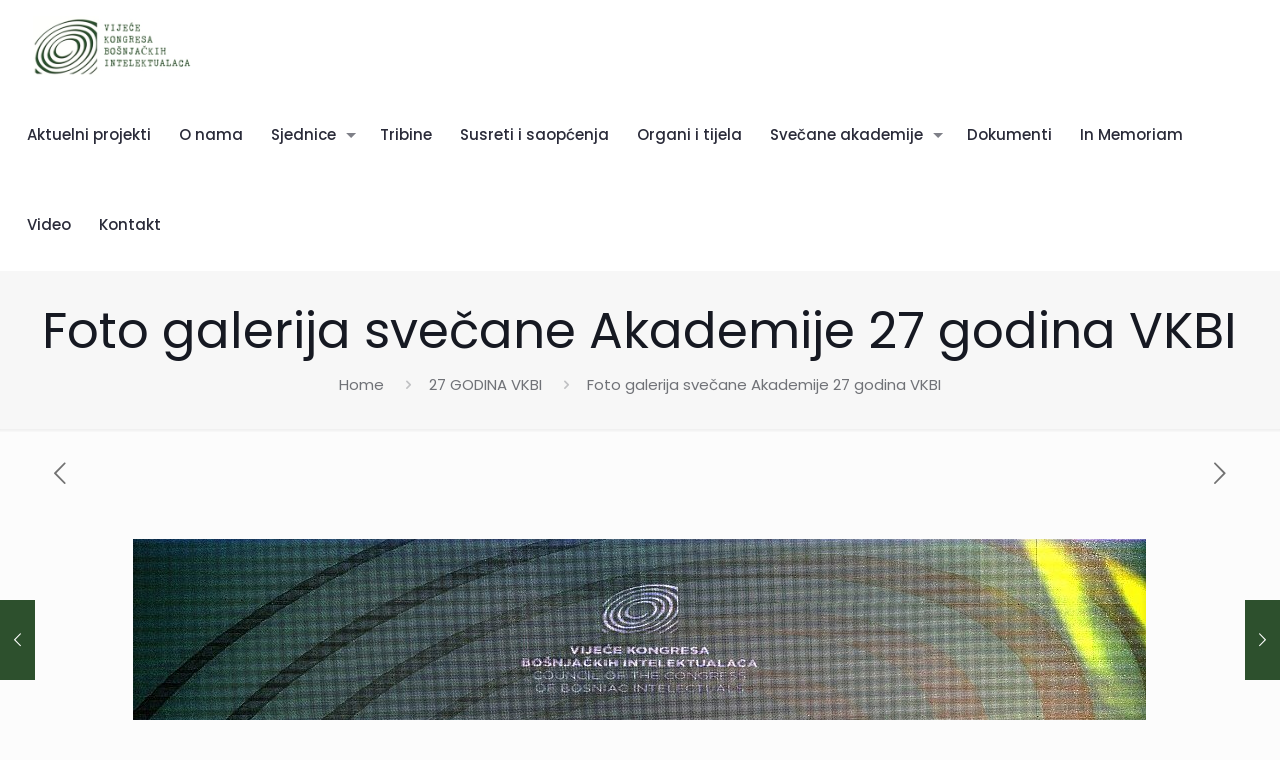

--- FILE ---
content_type: text/html; charset=UTF-8
request_url: https://vkbi.ba/?p=1957
body_size: 20848
content:
<!DOCTYPE html>
<html lang="bs-BA" class="no-js " itemscope itemtype="https://schema.org/Article" >

<head>

<meta charset="UTF-8" />
<meta name="description" content="Just another WordPress site"/>
<meta property="og:image" content="https://vkbi.ba/wp-content/uploads/2021/08/image-93.jpeg"/>
<meta property="og:url" content="https://vkbi.ba/?p=1957"/>
<meta property="og:type" content="article"/>
<meta property="og:title" content="Foto galerija svečane Akademije 27 godina VKBI"/>
<meta property="og:description" content="Just another WordPress site"/>
<link rel="alternate" hreflang="bs-BA" href="https://vkbi.ba/?p=1957"/>
<title>Foto galerija svečane Akademije 27 godina VKBI &#8211; Vijeće Kongresa bošnjačkih intelektualaca</title>
<meta name='robots' content='max-image-preview:large' />
<meta name="format-detection" content="telephone=no">
<meta name="viewport" content="width=device-width, initial-scale=1, maximum-scale=1" />
<link rel='dns-prefetch' href='//fonts.googleapis.com' />
<link rel="alternate" type="application/rss+xml" title="Vijeće Kongresa bošnjačkih intelektualaca &raquo; novosti" href="https://vkbi.ba/?feed=rss2" />
<link rel="alternate" type="application/rss+xml" title="Vijeće Kongresa bošnjačkih intelektualaca &raquo;  novosti o komentarima" href="https://vkbi.ba/?feed=comments-rss2" />
<link rel="alternate" type="application/rss+xml" title="Vijeće Kongresa bošnjačkih intelektualaca &raquo; Foto galerija svečane Akademije 27 godina VKBI novosti o komentarima" href="https://vkbi.ba/?feed=rss2&#038;p=1957" />
<script type="text/javascript">
/* <![CDATA[ */
window._wpemojiSettings = {"baseUrl":"https:\/\/s.w.org\/images\/core\/emoji\/15.0.3\/72x72\/","ext":".png","svgUrl":"https:\/\/s.w.org\/images\/core\/emoji\/15.0.3\/svg\/","svgExt":".svg","source":{"concatemoji":"https:\/\/vkbi.ba\/wp-includes\/js\/wp-emoji-release.min.js?ver=6.6"}};
/*! This file is auto-generated */
!function(i,n){var o,s,e;function c(e){try{var t={supportTests:e,timestamp:(new Date).valueOf()};sessionStorage.setItem(o,JSON.stringify(t))}catch(e){}}function p(e,t,n){e.clearRect(0,0,e.canvas.width,e.canvas.height),e.fillText(t,0,0);var t=new Uint32Array(e.getImageData(0,0,e.canvas.width,e.canvas.height).data),r=(e.clearRect(0,0,e.canvas.width,e.canvas.height),e.fillText(n,0,0),new Uint32Array(e.getImageData(0,0,e.canvas.width,e.canvas.height).data));return t.every(function(e,t){return e===r[t]})}function u(e,t,n){switch(t){case"flag":return n(e,"\ud83c\udff3\ufe0f\u200d\u26a7\ufe0f","\ud83c\udff3\ufe0f\u200b\u26a7\ufe0f")?!1:!n(e,"\ud83c\uddfa\ud83c\uddf3","\ud83c\uddfa\u200b\ud83c\uddf3")&&!n(e,"\ud83c\udff4\udb40\udc67\udb40\udc62\udb40\udc65\udb40\udc6e\udb40\udc67\udb40\udc7f","\ud83c\udff4\u200b\udb40\udc67\u200b\udb40\udc62\u200b\udb40\udc65\u200b\udb40\udc6e\u200b\udb40\udc67\u200b\udb40\udc7f");case"emoji":return!n(e,"\ud83d\udc26\u200d\u2b1b","\ud83d\udc26\u200b\u2b1b")}return!1}function f(e,t,n){var r="undefined"!=typeof WorkerGlobalScope&&self instanceof WorkerGlobalScope?new OffscreenCanvas(300,150):i.createElement("canvas"),a=r.getContext("2d",{willReadFrequently:!0}),o=(a.textBaseline="top",a.font="600 32px Arial",{});return e.forEach(function(e){o[e]=t(a,e,n)}),o}function t(e){var t=i.createElement("script");t.src=e,t.defer=!0,i.head.appendChild(t)}"undefined"!=typeof Promise&&(o="wpEmojiSettingsSupports",s=["flag","emoji"],n.supports={everything:!0,everythingExceptFlag:!0},e=new Promise(function(e){i.addEventListener("DOMContentLoaded",e,{once:!0})}),new Promise(function(t){var n=function(){try{var e=JSON.parse(sessionStorage.getItem(o));if("object"==typeof e&&"number"==typeof e.timestamp&&(new Date).valueOf()<e.timestamp+604800&&"object"==typeof e.supportTests)return e.supportTests}catch(e){}return null}();if(!n){if("undefined"!=typeof Worker&&"undefined"!=typeof OffscreenCanvas&&"undefined"!=typeof URL&&URL.createObjectURL&&"undefined"!=typeof Blob)try{var e="postMessage("+f.toString()+"("+[JSON.stringify(s),u.toString(),p.toString()].join(",")+"));",r=new Blob([e],{type:"text/javascript"}),a=new Worker(URL.createObjectURL(r),{name:"wpTestEmojiSupports"});return void(a.onmessage=function(e){c(n=e.data),a.terminate(),t(n)})}catch(e){}c(n=f(s,u,p))}t(n)}).then(function(e){for(var t in e)n.supports[t]=e[t],n.supports.everything=n.supports.everything&&n.supports[t],"flag"!==t&&(n.supports.everythingExceptFlag=n.supports.everythingExceptFlag&&n.supports[t]);n.supports.everythingExceptFlag=n.supports.everythingExceptFlag&&!n.supports.flag,n.DOMReady=!1,n.readyCallback=function(){n.DOMReady=!0}}).then(function(){return e}).then(function(){var e;n.supports.everything||(n.readyCallback(),(e=n.source||{}).concatemoji?t(e.concatemoji):e.wpemoji&&e.twemoji&&(t(e.twemoji),t(e.wpemoji)))}))}((window,document),window._wpemojiSettings);
/* ]]> */
</script>
<style id='wp-emoji-styles-inline-css' type='text/css'>

	img.wp-smiley, img.emoji {
		display: inline !important;
		border: none !important;
		box-shadow: none !important;
		height: 1em !important;
		width: 1em !important;
		margin: 0 0.07em !important;
		vertical-align: -0.1em !important;
		background: none !important;
		padding: 0 !important;
	}
</style>
<link rel='stylesheet' id='wp-block-library-css' href='https://vkbi.ba/wp-includes/css/dist/block-library/style.min.css?ver=6.6' type='text/css' media='all' />
<style id='classic-theme-styles-inline-css' type='text/css'>
/*! This file is auto-generated */
.wp-block-button__link{color:#fff;background-color:#32373c;border-radius:9999px;box-shadow:none;text-decoration:none;padding:calc(.667em + 2px) calc(1.333em + 2px);font-size:1.125em}.wp-block-file__button{background:#32373c;color:#fff;text-decoration:none}
</style>
<style id='global-styles-inline-css' type='text/css'>
:root{--wp--preset--aspect-ratio--square: 1;--wp--preset--aspect-ratio--4-3: 4/3;--wp--preset--aspect-ratio--3-4: 3/4;--wp--preset--aspect-ratio--3-2: 3/2;--wp--preset--aspect-ratio--2-3: 2/3;--wp--preset--aspect-ratio--16-9: 16/9;--wp--preset--aspect-ratio--9-16: 9/16;--wp--preset--color--black: #000000;--wp--preset--color--cyan-bluish-gray: #abb8c3;--wp--preset--color--white: #ffffff;--wp--preset--color--pale-pink: #f78da7;--wp--preset--color--vivid-red: #cf2e2e;--wp--preset--color--luminous-vivid-orange: #ff6900;--wp--preset--color--luminous-vivid-amber: #fcb900;--wp--preset--color--light-green-cyan: #7bdcb5;--wp--preset--color--vivid-green-cyan: #00d084;--wp--preset--color--pale-cyan-blue: #8ed1fc;--wp--preset--color--vivid-cyan-blue: #0693e3;--wp--preset--color--vivid-purple: #9b51e0;--wp--preset--gradient--vivid-cyan-blue-to-vivid-purple: linear-gradient(135deg,rgba(6,147,227,1) 0%,rgb(155,81,224) 100%);--wp--preset--gradient--light-green-cyan-to-vivid-green-cyan: linear-gradient(135deg,rgb(122,220,180) 0%,rgb(0,208,130) 100%);--wp--preset--gradient--luminous-vivid-amber-to-luminous-vivid-orange: linear-gradient(135deg,rgba(252,185,0,1) 0%,rgba(255,105,0,1) 100%);--wp--preset--gradient--luminous-vivid-orange-to-vivid-red: linear-gradient(135deg,rgba(255,105,0,1) 0%,rgb(207,46,46) 100%);--wp--preset--gradient--very-light-gray-to-cyan-bluish-gray: linear-gradient(135deg,rgb(238,238,238) 0%,rgb(169,184,195) 100%);--wp--preset--gradient--cool-to-warm-spectrum: linear-gradient(135deg,rgb(74,234,220) 0%,rgb(151,120,209) 20%,rgb(207,42,186) 40%,rgb(238,44,130) 60%,rgb(251,105,98) 80%,rgb(254,248,76) 100%);--wp--preset--gradient--blush-light-purple: linear-gradient(135deg,rgb(255,206,236) 0%,rgb(152,150,240) 100%);--wp--preset--gradient--blush-bordeaux: linear-gradient(135deg,rgb(254,205,165) 0%,rgb(254,45,45) 50%,rgb(107,0,62) 100%);--wp--preset--gradient--luminous-dusk: linear-gradient(135deg,rgb(255,203,112) 0%,rgb(199,81,192) 50%,rgb(65,88,208) 100%);--wp--preset--gradient--pale-ocean: linear-gradient(135deg,rgb(255,245,203) 0%,rgb(182,227,212) 50%,rgb(51,167,181) 100%);--wp--preset--gradient--electric-grass: linear-gradient(135deg,rgb(202,248,128) 0%,rgb(113,206,126) 100%);--wp--preset--gradient--midnight: linear-gradient(135deg,rgb(2,3,129) 0%,rgb(40,116,252) 100%);--wp--preset--font-size--small: 13px;--wp--preset--font-size--medium: 20px;--wp--preset--font-size--large: 36px;--wp--preset--font-size--x-large: 42px;--wp--preset--spacing--20: 0.44rem;--wp--preset--spacing--30: 0.67rem;--wp--preset--spacing--40: 1rem;--wp--preset--spacing--50: 1.5rem;--wp--preset--spacing--60: 2.25rem;--wp--preset--spacing--70: 3.38rem;--wp--preset--spacing--80: 5.06rem;--wp--preset--shadow--natural: 6px 6px 9px rgba(0, 0, 0, 0.2);--wp--preset--shadow--deep: 12px 12px 50px rgba(0, 0, 0, 0.4);--wp--preset--shadow--sharp: 6px 6px 0px rgba(0, 0, 0, 0.2);--wp--preset--shadow--outlined: 6px 6px 0px -3px rgba(255, 255, 255, 1), 6px 6px rgba(0, 0, 0, 1);--wp--preset--shadow--crisp: 6px 6px 0px rgba(0, 0, 0, 1);}:where(.is-layout-flex){gap: 0.5em;}:where(.is-layout-grid){gap: 0.5em;}body .is-layout-flex{display: flex;}.is-layout-flex{flex-wrap: wrap;align-items: center;}.is-layout-flex > :is(*, div){margin: 0;}body .is-layout-grid{display: grid;}.is-layout-grid > :is(*, div){margin: 0;}:where(.wp-block-columns.is-layout-flex){gap: 2em;}:where(.wp-block-columns.is-layout-grid){gap: 2em;}:where(.wp-block-post-template.is-layout-flex){gap: 1.25em;}:where(.wp-block-post-template.is-layout-grid){gap: 1.25em;}.has-black-color{color: var(--wp--preset--color--black) !important;}.has-cyan-bluish-gray-color{color: var(--wp--preset--color--cyan-bluish-gray) !important;}.has-white-color{color: var(--wp--preset--color--white) !important;}.has-pale-pink-color{color: var(--wp--preset--color--pale-pink) !important;}.has-vivid-red-color{color: var(--wp--preset--color--vivid-red) !important;}.has-luminous-vivid-orange-color{color: var(--wp--preset--color--luminous-vivid-orange) !important;}.has-luminous-vivid-amber-color{color: var(--wp--preset--color--luminous-vivid-amber) !important;}.has-light-green-cyan-color{color: var(--wp--preset--color--light-green-cyan) !important;}.has-vivid-green-cyan-color{color: var(--wp--preset--color--vivid-green-cyan) !important;}.has-pale-cyan-blue-color{color: var(--wp--preset--color--pale-cyan-blue) !important;}.has-vivid-cyan-blue-color{color: var(--wp--preset--color--vivid-cyan-blue) !important;}.has-vivid-purple-color{color: var(--wp--preset--color--vivid-purple) !important;}.has-black-background-color{background-color: var(--wp--preset--color--black) !important;}.has-cyan-bluish-gray-background-color{background-color: var(--wp--preset--color--cyan-bluish-gray) !important;}.has-white-background-color{background-color: var(--wp--preset--color--white) !important;}.has-pale-pink-background-color{background-color: var(--wp--preset--color--pale-pink) !important;}.has-vivid-red-background-color{background-color: var(--wp--preset--color--vivid-red) !important;}.has-luminous-vivid-orange-background-color{background-color: var(--wp--preset--color--luminous-vivid-orange) !important;}.has-luminous-vivid-amber-background-color{background-color: var(--wp--preset--color--luminous-vivid-amber) !important;}.has-light-green-cyan-background-color{background-color: var(--wp--preset--color--light-green-cyan) !important;}.has-vivid-green-cyan-background-color{background-color: var(--wp--preset--color--vivid-green-cyan) !important;}.has-pale-cyan-blue-background-color{background-color: var(--wp--preset--color--pale-cyan-blue) !important;}.has-vivid-cyan-blue-background-color{background-color: var(--wp--preset--color--vivid-cyan-blue) !important;}.has-vivid-purple-background-color{background-color: var(--wp--preset--color--vivid-purple) !important;}.has-black-border-color{border-color: var(--wp--preset--color--black) !important;}.has-cyan-bluish-gray-border-color{border-color: var(--wp--preset--color--cyan-bluish-gray) !important;}.has-white-border-color{border-color: var(--wp--preset--color--white) !important;}.has-pale-pink-border-color{border-color: var(--wp--preset--color--pale-pink) !important;}.has-vivid-red-border-color{border-color: var(--wp--preset--color--vivid-red) !important;}.has-luminous-vivid-orange-border-color{border-color: var(--wp--preset--color--luminous-vivid-orange) !important;}.has-luminous-vivid-amber-border-color{border-color: var(--wp--preset--color--luminous-vivid-amber) !important;}.has-light-green-cyan-border-color{border-color: var(--wp--preset--color--light-green-cyan) !important;}.has-vivid-green-cyan-border-color{border-color: var(--wp--preset--color--vivid-green-cyan) !important;}.has-pale-cyan-blue-border-color{border-color: var(--wp--preset--color--pale-cyan-blue) !important;}.has-vivid-cyan-blue-border-color{border-color: var(--wp--preset--color--vivid-cyan-blue) !important;}.has-vivid-purple-border-color{border-color: var(--wp--preset--color--vivid-purple) !important;}.has-vivid-cyan-blue-to-vivid-purple-gradient-background{background: var(--wp--preset--gradient--vivid-cyan-blue-to-vivid-purple) !important;}.has-light-green-cyan-to-vivid-green-cyan-gradient-background{background: var(--wp--preset--gradient--light-green-cyan-to-vivid-green-cyan) !important;}.has-luminous-vivid-amber-to-luminous-vivid-orange-gradient-background{background: var(--wp--preset--gradient--luminous-vivid-amber-to-luminous-vivid-orange) !important;}.has-luminous-vivid-orange-to-vivid-red-gradient-background{background: var(--wp--preset--gradient--luminous-vivid-orange-to-vivid-red) !important;}.has-very-light-gray-to-cyan-bluish-gray-gradient-background{background: var(--wp--preset--gradient--very-light-gray-to-cyan-bluish-gray) !important;}.has-cool-to-warm-spectrum-gradient-background{background: var(--wp--preset--gradient--cool-to-warm-spectrum) !important;}.has-blush-light-purple-gradient-background{background: var(--wp--preset--gradient--blush-light-purple) !important;}.has-blush-bordeaux-gradient-background{background: var(--wp--preset--gradient--blush-bordeaux) !important;}.has-luminous-dusk-gradient-background{background: var(--wp--preset--gradient--luminous-dusk) !important;}.has-pale-ocean-gradient-background{background: var(--wp--preset--gradient--pale-ocean) !important;}.has-electric-grass-gradient-background{background: var(--wp--preset--gradient--electric-grass) !important;}.has-midnight-gradient-background{background: var(--wp--preset--gradient--midnight) !important;}.has-small-font-size{font-size: var(--wp--preset--font-size--small) !important;}.has-medium-font-size{font-size: var(--wp--preset--font-size--medium) !important;}.has-large-font-size{font-size: var(--wp--preset--font-size--large) !important;}.has-x-large-font-size{font-size: var(--wp--preset--font-size--x-large) !important;}
:where(.wp-block-post-template.is-layout-flex){gap: 1.25em;}:where(.wp-block-post-template.is-layout-grid){gap: 1.25em;}
:where(.wp-block-columns.is-layout-flex){gap: 2em;}:where(.wp-block-columns.is-layout-grid){gap: 2em;}
:root :where(.wp-block-pullquote){font-size: 1.5em;line-height: 1.6;}
</style>
<link rel='stylesheet' id='contact-form-7-css' href='https://vkbi.ba/wp-content/plugins/contact-form-7/includes/css/styles.css?ver=5.4.2' type='text/css' media='all' />
<link rel='stylesheet' id='wpcf-slick-css' href='https://vkbi.ba/wp-content/plugins/wp-carousel-free/public/css/slick.min.css?ver=2.2.2' type='text/css' media='all' />
<link rel='stylesheet' id='wp-carousel-free-fontawesome-css' href='https://vkbi.ba/wp-content/plugins/wp-carousel-free/public/css/font-awesome.min.css?ver=2.2.2' type='text/css' media='all' />
<link rel='stylesheet' id='wp-carousel-free-css' href='https://vkbi.ba/wp-content/plugins/wp-carousel-free/public/css/wp-carousel-free-public.min.css?ver=2.2.2' type='text/css' media='all' />
<style id='wp-carousel-free-inline-css' type='text/css'>
#sp-wp-carousel-free-id-2953.sp-wpcp-2953 .wpcp-single-item {
		border: 1px none transparent;
	}
	#sp-wp-carousel-free-id-2953.sp-wpcp-2953 .slick-prev,
	#sp-wp-carousel-free-id-2953.sp-wpcp-2953 .slick-next,
	#sp-wp-carousel-free-id-2953.sp-wpcp-2953 .slick-prev:hover,
	#sp-wp-carousel-free-id-2953.sp-wpcp-2953 .slick-next:hover {
		background: none;
		border: none;
		font-size: 30px;
	}
	#sp-wp-carousel-free-id-2953.sp-wpcp-2953 .slick-prev i,
	#sp-wp-carousel-free-id-2953.sp-wpcp-2953 .slick-next i {
		color: #aaa;
	}
	#sp-wp-carousel-free-id-2953.sp-wpcp-2953 .slick-prev i:hover,
	#sp-wp-carousel-free-id-2953.sp-wpcp-2953 .slick-next i:hover {
		color: #178087;
	}
	#sp-wp-carousel-free-id-2953.sp-wpcp-2953 ul.slick-dots li button {
		background-color: #cccccc;
	}
	#sp-wp-carousel-free-id-2953.sp-wpcp-2953 ul.slick-dots li.slick-active button {
		background-color: #178087;
	}
	
	@media screen and (max-width: 479px) {
		#sp-wp-carousel-free-id-2953.nav-vertical-center {
			padding: 0;
		}
	}
</style>
<link rel='stylesheet' id='mfn-be-css' href='https://vkbi.ba/wp-content/themes/betheme/css/be.css?ver=25.1.6.1' type='text/css' media='all' />
<link rel='stylesheet' id='mfn-animations-css' href='https://vkbi.ba/wp-content/themes/betheme/assets/animations/animations.min.css?ver=25.1.6.1' type='text/css' media='all' />
<link rel='stylesheet' id='mfn-font-awesome-css' href='https://vkbi.ba/wp-content/themes/betheme/fonts/fontawesome/fontawesome.css?ver=25.1.6.1' type='text/css' media='all' />
<link rel='stylesheet' id='mfn-jplayer-css' href='https://vkbi.ba/wp-content/themes/betheme/assets/jplayer/css/jplayer.blue.monday.min.css?ver=25.1.6.1' type='text/css' media='all' />
<link rel='stylesheet' id='mfn-responsive-css' href='https://vkbi.ba/wp-content/themes/betheme/css/responsive.css?ver=25.1.6.1' type='text/css' media='all' />
<link rel='stylesheet' id='mfn-fonts-css' href='https://fonts.googleapis.com/css?family=Poppins%3A1%2C300%2C400%2C400italic%2C500%2C600%2C700%2C700italic&#038;display=swap&#038;ver=6.6' type='text/css' media='all' />
<style id='mfn-dynamic-inline-css' type='text/css'>
html{background-color:#FCFCFC}#Wrapper,#Content,.mfn-popup .mfn-popup-content,.mfn-off-canvas-sidebar .mfn-off-canvas-content-wrapper,.mfn-cart-holder,.mfn-header-login,#Top_bar .search_wrapper,#Top_bar .top_bar_right .mfn-live-search-box,.column_livesearch .mfn-live-search-wrapper,.column_livesearch .mfn-live-search-box{background-color:#FCFCFC}body:not(.template-slider) #Header{min-height:0px}body.header-below:not(.template-slider) #Header{padding-top:0px}#Footer .widgets_wrapper{padding:70px 0}body,button,span.date_label,.timeline_items li h3 span,input[type="submit"],input[type="reset"],input[type="button"],input[type="text"],input[type="password"],input[type="tel"],input[type="email"],textarea,select,.offer_li .title h3{font-family:"Poppins",Helvetica,Arial,sans-serif}#menu > ul > li > a,a.action_button,#overlay-menu ul li a{font-family:"Poppins",Helvetica,Arial,sans-serif}#Subheader .title{font-family:"Poppins",Helvetica,Arial,sans-serif}h1,h2,h3,h4,.text-logo #logo{font-family:"Poppins",Helvetica,Arial,sans-serif}h5,h6{font-family:"Poppins",Helvetica,Arial,sans-serif}blockquote{font-family:"Poppins",Helvetica,Arial,sans-serif}.chart_box .chart .num,.counter .desc_wrapper .number-wrapper,.how_it_works .image .number,.pricing-box .plan-header .price,.quick_fact .number-wrapper,.woocommerce .product div.entry-summary .price{font-family:"Poppins",Helvetica,Arial,sans-serif}body{font-size:15px;line-height:28px;font-weight:400;letter-spacing:0px}.big{font-size:17px;line-height:30px;font-weight:400;letter-spacing:0px}#menu > ul > li > a,a.action_button,#overlay-menu ul li a{font-size:15px;font-weight:500;letter-spacing:0px}#overlay-menu ul li a{line-height:22.5px}#Subheader .title{font-size:50px;line-height:60px;font-weight:400;letter-spacing:0px}h1,.text-logo #logo{font-size:50px;line-height:60px;font-weight:500;letter-spacing:0px}h2{font-size:40px;line-height:50px;font-weight:500;letter-spacing:0px}h3,.woocommerce ul.products li.product h3,.woocommerce #customer_login h2{font-size:30px;line-height:40px;font-weight:400;letter-spacing:0px}h4,.woocommerce .woocommerce-order-details__title,.woocommerce .wc-bacs-bank-details-heading,.woocommerce .woocommerce-customer-details h2{font-size:20px;line-height:30px;font-weight:600;letter-spacing:0px}h5{font-size:18px;line-height:30px;font-weight:400;letter-spacing:0px}h6{font-size:15px;line-height:26px;font-weight:700;letter-spacing:0px}#Intro .intro-title{font-size:70px;line-height:70px;font-weight:400;letter-spacing:0px}@media only screen and (min-width:768px) and (max-width:959px){body{font-size:13px;line-height:24px;letter-spacing:0px}.big{font-size:14px;line-height:26px;letter-spacing:0px}#menu > ul > li > a,a.action_button,#overlay-menu ul li a{font-size:13px;letter-spacing:0px}#overlay-menu ul li a{line-height:19.5px;letter-spacing:0px}#Subheader .title{font-size:43px;line-height:51px;letter-spacing:0px}h1,.text-logo #logo{font-size:43px;line-height:51px;letter-spacing:0px}h2{font-size:34px;line-height:43px;letter-spacing:0px}h3,.woocommerce ul.products li.product h3,.woocommerce #customer_login h2{font-size:26px;line-height:34px;letter-spacing:0px}h4,.woocommerce .woocommerce-order-details__title,.woocommerce .wc-bacs-bank-details-heading,.woocommerce .woocommerce-customer-details h2{font-size:17px;line-height:26px;letter-spacing:0px}h5{font-size:15px;line-height:26px;letter-spacing:0px}h6{font-size:13px;line-height:22px;letter-spacing:0px}#Intro .intro-title{font-size:60px;line-height:60px;letter-spacing:0px}blockquote{font-size:15px}.chart_box .chart .num{font-size:45px;line-height:45px}.counter .desc_wrapper .number-wrapper{font-size:45px;line-height:45px}.counter .desc_wrapper .title{font-size:14px;line-height:18px}.faq .question .title{font-size:14px}.fancy_heading .title{font-size:38px;line-height:38px}.offer .offer_li .desc_wrapper .title h3{font-size:32px;line-height:32px}.offer_thumb_ul li.offer_thumb_li .desc_wrapper .title h3{font-size:32px;line-height:32px}.pricing-box .plan-header h2{font-size:27px;line-height:27px}.pricing-box .plan-header .price > span{font-size:40px;line-height:40px}.pricing-box .plan-header .price sup.currency{font-size:18px;line-height:18px}.pricing-box .plan-header .price sup.period{font-size:14px;line-height:14px}.quick_fact .number{font-size:80px;line-height:80px}.trailer_box .desc h2{font-size:27px;line-height:27px}.widget > h3{font-size:17px;line-height:20px}}@media only screen and (min-width:480px) and (max-width:767px){body{font-size:13px;line-height:21px;letter-spacing:0px}.big{font-size:13px;line-height:23px;letter-spacing:0px}#menu > ul > li > a,a.action_button,#overlay-menu ul li a{font-size:13px;letter-spacing:0px}#overlay-menu ul li a{line-height:19.5px;letter-spacing:0px}#Subheader .title{font-size:38px;line-height:45px;letter-spacing:0px}h1,.text-logo #logo{font-size:38px;line-height:45px;letter-spacing:0px}h2{font-size:30px;line-height:38px;letter-spacing:0px}h3,.woocommerce ul.products li.product h3,.woocommerce #customer_login h2{font-size:23px;line-height:30px;letter-spacing:0px}h4,.woocommerce .woocommerce-order-details__title,.woocommerce .wc-bacs-bank-details-heading,.woocommerce .woocommerce-customer-details h2{font-size:15px;line-height:23px;letter-spacing:0px}h5{font-size:14px;line-height:23px;letter-spacing:0px}h6{font-size:13px;line-height:20px;letter-spacing:0px}#Intro .intro-title{font-size:53px;line-height:53px;letter-spacing:0px}blockquote{font-size:14px}.chart_box .chart .num{font-size:40px;line-height:40px}.counter .desc_wrapper .number-wrapper{font-size:40px;line-height:40px}.counter .desc_wrapper .title{font-size:13px;line-height:16px}.faq .question .title{font-size:13px}.fancy_heading .title{font-size:34px;line-height:34px}.offer .offer_li .desc_wrapper .title h3{font-size:28px;line-height:28px}.offer_thumb_ul li.offer_thumb_li .desc_wrapper .title h3{font-size:28px;line-height:28px}.pricing-box .plan-header h2{font-size:24px;line-height:24px}.pricing-box .plan-header .price > span{font-size:34px;line-height:34px}.pricing-box .plan-header .price sup.currency{font-size:16px;line-height:16px}.pricing-box .plan-header .price sup.period{font-size:13px;line-height:13px}.quick_fact .number{font-size:70px;line-height:70px}.trailer_box .desc h2{font-size:24px;line-height:24px}.widget > h3{font-size:16px;line-height:19px}}@media only screen and (max-width:479px){body{font-size:13px;line-height:19px;letter-spacing:0px}.big{font-size:13px;line-height:19px;letter-spacing:0px}#menu > ul > li > a,a.action_button,#overlay-menu ul li a{font-size:13px;letter-spacing:0px}#overlay-menu ul li a{line-height:19.5px;letter-spacing:0px}#Subheader .title{font-size:30px;line-height:36px;letter-spacing:0px}h1,.text-logo #logo{font-size:30px;line-height:36px;letter-spacing:0px}h2{font-size:24px;line-height:30px;letter-spacing:0px}h3,.woocommerce ul.products li.product h3,.woocommerce #customer_login h2{font-size:18px;line-height:24px;letter-spacing:0px}h4,.woocommerce .woocommerce-order-details__title,.woocommerce .wc-bacs-bank-details-heading,.woocommerce .woocommerce-customer-details h2{font-size:13px;line-height:19px;letter-spacing:0px}h5{font-size:13px;line-height:19px;letter-spacing:0px}h6{font-size:13px;line-height:19px;letter-spacing:0px}#Intro .intro-title{font-size:42px;line-height:42px;letter-spacing:0px}blockquote{font-size:13px}.chart_box .chart .num{font-size:35px;line-height:35px}.counter .desc_wrapper .number-wrapper{font-size:35px;line-height:35px}.counter .desc_wrapper .title{font-size:13px;line-height:26px}.faq .question .title{font-size:13px}.fancy_heading .title{font-size:30px;line-height:30px}.offer .offer_li .desc_wrapper .title h3{font-size:26px;line-height:26px}.offer_thumb_ul li.offer_thumb_li .desc_wrapper .title h3{font-size:26px;line-height:26px}.pricing-box .plan-header h2{font-size:21px;line-height:21px}.pricing-box .plan-header .price > span{font-size:32px;line-height:32px}.pricing-box .plan-header .price sup.currency{font-size:14px;line-height:14px}.pricing-box .plan-header .price sup.period{font-size:13px;line-height:13px}.quick_fact .number{font-size:60px;line-height:60px}.trailer_box .desc h2{font-size:21px;line-height:21px}.widget > h3{font-size:15px;line-height:18px}}.with_aside .sidebar.columns{width:23%}.with_aside .sections_group{width:77%}.aside_both .sidebar.columns{width:18%}.aside_both .sidebar.sidebar-1{margin-left:-82%}.aside_both .sections_group{width:64%;margin-left:18%}@media only screen and (min-width:1240px){#Wrapper,.with_aside .content_wrapper{max-width:1240px}.section_wrapper,.container{max-width:1220px}.layout-boxed.header-boxed #Top_bar.is-sticky{max-width:1240px}}@media only screen and (max-width:767px){.section_wrapper,.container,.four.columns .widget-area{max-width:480px !important}}.button-default .button,.button-flat .button,.button-round .button{background-color:#f7f7f7;color:#747474}.button-stroke .button{border-color:#f7f7f7;color:#747474}.button-stroke .button:hover{background-color:#f7f7f7;color:#fff}.button-default .button_theme,.button-default button,.button-default input[type="button"],.button-default input[type="reset"],.button-default input[type="submit"],.button-flat .button_theme,.button-flat button,.button-flat input[type="button"],.button-flat input[type="reset"],.button-flat input[type="submit"],.button-round .button_theme,.button-round button,.button-round input[type="button"],.button-round input[type="reset"],.button-round input[type="submit"],.woocommerce #respond input#submit,.woocommerce a.button:not(.default),.woocommerce button.button,.woocommerce input.button,.woocommerce #respond input#submit:hover,.woocommerce a.button:hover,.woocommerce button.button:hover,.woocommerce input.button:hover{color:#ffffff}.button-stroke .button_theme:hover,.button-stroke button:hover,.button-stroke input[type="submit"]:hover,.button-stroke input[type="reset"]:hover,.button-stroke input[type="button"]:hover,.button-stroke .woocommerce #respond input#submit:hover,.button-stroke .woocommerce a.button:not(.default):hover,.button-stroke .woocommerce button.button:hover,.button-stroke.woocommerce input.button:hover{color:#ffffff !important}.button-stroke .button_theme:hover .button_icon i{color:#ffffff !important}.button-default .single_add_to_cart_button,.button-flat .single_add_to_cart_button,.button-round .single_add_to_cart_button,.button-default .woocommerce .button:disabled,.button-flat .woocommerce .button:disabled,.button-round .woocommerce .button:disabled,.button-default .woocommerce .button.alt .button-flat .woocommerce .button.alt,.button-round .woocommerce .button.alt{color:#ffffff!important}.action_button,.action_button:hover{background-color:#2b512d;color:#ffffff}.button-stroke a.action_button{border-color:#2b512d}.button-stroke a.action_button:hover{background-color:#2b512d!important}.footer_button{color:#65666C!important;background-color:transparent;box-shadow:none!important}.footer_button:after{display:none!important}.button-custom .button,.button-custom .action_button,.button-custom .footer_button,.button-custom button,.button-custom input[type="button"],.button-custom input[type="reset"],.button-custom input[type="submit"],.button-custom .woocommerce #respond input#submit,.button-custom .woocommerce a.button,.button-custom .woocommerce button.button,.button-custom .woocommerce input.button{font-family:Roboto;font-size:14px;line-height:14px;font-weight:400;letter-spacing:0px;padding:12px 20px 12px 20px;border-width:0px;border-radius:0px}.button-custom .button{color:#626262;background-color:#dbdddf;border-color:transparent}.button-custom .button:hover{color:#626262;background-color:#d3d3d3;border-color:transparent}.button-custom .button_theme,.button-custom button,.button-custom input[type="button"],.button-custom input[type="reset"],.button-custom input[type="submit"],.button-custom .woocommerce #respond input#submit,.button-custom .woocommerce a.button:not(.default),.button-custom .woocommerce button.button,.button-custom .woocommerce input.button{color:#ffffff;background-color:#0095eb;border-color:transparent}.button-custom .button_theme:hover,.button-custom button:hover,.button-custom input[type="button"]:hover,.button-custom input[type="reset"]:hover,.button-custom input[type="submit"]:hover,.button-custom .woocommerce #respond input#submit:hover,.button-custom .woocommerce a.button:not(.default):hover,.button-custom .woocommerce button.button:hover,.button-custom .woocommerce input.button:hover{color:#ffffff;background-color:#007cc3;border-color:transparent}.button-custom .action_button{color:#626262;background-color:#dbdddf;border-color:transparent}.button-custom .action_button:hover{color:#626262;background-color:#d3d3d3;border-color:transparent}.button-custom .single_add_to_cart_button,.button-custom .woocommerce .button:disabled,.button-custom .woocommerce .button.alt{line-height:14px!important;padding:12px 20px 12px 20px!important;color:#ffffff!important;background-color:#0095eb!important}.button-custom .single_add_to_cart_button:hover,.button-custom .woocommerce .button:disabled:hover,.button-custom .woocommerce .button.alt:hover{color:#ffffff!important;background-color:#007cc3!important}#Top_bar #logo,.header-fixed #Top_bar #logo,.header-plain #Top_bar #logo,.header-transparent #Top_bar #logo{height:60px;line-height:60px;padding:15px 0}.logo-overflow #Top_bar:not(.is-sticky) .logo{height:90px}#Top_bar .menu > li > a{padding:15px 0}.menu-highlight:not(.header-creative) #Top_bar .menu > li > a{margin:20px 0}.header-plain:not(.menu-highlight) #Top_bar .menu > li > a span:not(.description){line-height:90px}.header-fixed #Top_bar .menu > li > a{padding:30px 0}@media only screen and (max-width:767px){.mobile-header-mini #Top_bar #logo{height:50px!important;line-height:50px!important;margin:5px 0}}.image_frame,.wp-caption{border-width:0px}.alert{border-radius:0px}#Top_bar .top_bar_right .top-bar-right-input input{width:200px}.mfn-live-search-box .mfn-live-search-list{max-height:300px}#Side_slide{right:-250px;width:250px}#Side_slide.left{left:-250px}.blog-teaser li .desc-wrapper .desc{background-position-y:-1px}@media only screen and ( max-width:767px ){}@media only screen and (min-width:1240px){body:not(.header-simple) #Top_bar #menu{display:block!important}.tr-menu #Top_bar #menu{background:none!important}#Top_bar .menu > li > ul.mfn-megamenu > li{float:left}#Top_bar .menu > li > ul.mfn-megamenu > li.mfn-megamenu-cols-1{width:100%}#Top_bar .menu > li > ul.mfn-megamenu > li.mfn-megamenu-cols-2{width:50%}#Top_bar .menu > li > ul.mfn-megamenu > li.mfn-megamenu-cols-3{width:33.33%}#Top_bar .menu > li > ul.mfn-megamenu > li.mfn-megamenu-cols-4{width:25%}#Top_bar .menu > li > ul.mfn-megamenu > li.mfn-megamenu-cols-5{width:20%}#Top_bar .menu > li > ul.mfn-megamenu > li.mfn-megamenu-cols-6{width:16.66%}#Top_bar .menu > li > ul.mfn-megamenu > li > ul{display:block!important;position:inherit;left:auto;top:auto;border-width:0 1px 0 0}#Top_bar .menu > li > ul.mfn-megamenu > li:last-child > ul{border:0}#Top_bar .menu > li > ul.mfn-megamenu > li > ul li{width:auto}#Top_bar .menu > li > ul.mfn-megamenu a.mfn-megamenu-title{text-transform:uppercase;font-weight:400;background:none}#Top_bar .menu > li > ul.mfn-megamenu a .menu-arrow{display:none}.menuo-right #Top_bar .menu > li > ul.mfn-megamenu{left:0;width:98%!important;margin:0 1%;padding:20px 0}.menuo-right #Top_bar .menu > li > ul.mfn-megamenu-bg{box-sizing:border-box}#Top_bar .menu > li > ul.mfn-megamenu-bg{padding:20px 166px 20px 20px;background-repeat:no-repeat;background-position:right bottom}.rtl #Top_bar .menu > li > ul.mfn-megamenu-bg{padding-left:166px;padding-right:20px;background-position:left bottom}#Top_bar .menu > li > ul.mfn-megamenu-bg > li{background:none}#Top_bar .menu > li > ul.mfn-megamenu-bg > li a{border:none}#Top_bar .menu > li > ul.mfn-megamenu-bg > li > ul{background:none!important;-webkit-box-shadow:0 0 0 0;-moz-box-shadow:0 0 0 0;box-shadow:0 0 0 0}.mm-vertical #Top_bar .container{position:relative}.mm-vertical #Top_bar .top_bar_left{position:static}.mm-vertical #Top_bar .menu > li ul{box-shadow:0 0 0 0 transparent!important;background-image:none}.mm-vertical #Top_bar .menu > li > ul.mfn-megamenu{padding:20px 0}.mm-vertical.header-plain #Top_bar .menu > li > ul.mfn-megamenu{width:100%!important;margin:0}.mm-vertical #Top_bar .menu > li > ul.mfn-megamenu > li{display:table-cell;float:none!important;width:10%;padding:0 15px;border-right:1px solid rgba(0,0,0,0.05)}.mm-vertical #Top_bar .menu > li > ul.mfn-megamenu > li:last-child{border-right-width:0}.mm-vertical #Top_bar .menu > li > ul.mfn-megamenu > li.hide-border{border-right-width:0}.mm-vertical #Top_bar .menu > li > ul.mfn-megamenu > li a{border-bottom-width:0;padding:9px 15px;line-height:120%}.mm-vertical #Top_bar .menu > li > ul.mfn-megamenu a.mfn-megamenu-title{font-weight:700}.rtl .mm-vertical #Top_bar .menu > li > ul.mfn-megamenu > li:first-child{border-right-width:0}.rtl .mm-vertical #Top_bar .menu > li > ul.mfn-megamenu > li:last-child{border-right-width:1px}body.header-shop #Top_bar #menu{display:flex!important}.header-shop #Top_bar.is-sticky .top_bar_row_second{display:none}.header-plain:not(.menuo-right) #Header .top_bar_left{width:auto!important}.header-stack.header-center #Top_bar #menu{display:inline-block!important}.header-simple #Top_bar #menu{display:none;height:auto;width:300px;bottom:auto;top:100%;right:1px;position:absolute;margin:0}.header-simple #Header a.responsive-menu-toggle{display:block;right:10px}.header-simple #Top_bar #menu > ul{width:100%;float:left}.header-simple #Top_bar #menu ul li{width:100%;padding-bottom:0;border-right:0;position:relative}.header-simple #Top_bar #menu ul li a{padding:0 20px;margin:0;display:block;height:auto;line-height:normal;border:none}.header-simple #Top_bar #menu ul li a:after{display:none}.header-simple #Top_bar #menu ul li a span{border:none;line-height:44px;display:inline;padding:0}.header-simple #Top_bar #menu ul li.submenu .menu-toggle{display:block;position:absolute;right:0;top:0;width:44px;height:44px;line-height:44px;font-size:30px;font-weight:300;text-align:center;cursor:pointer;color:#444;opacity:0.33}.header-simple #Top_bar #menu ul li.submenu .menu-toggle:after{content:"+"}.header-simple #Top_bar #menu ul li.hover > .menu-toggle:after{content:"-"}.header-simple #Top_bar #menu ul li.hover a{border-bottom:0}.header-simple #Top_bar #menu ul.mfn-megamenu li .menu-toggle{display:none}.header-simple #Top_bar #menu ul li ul{position:relative!important;left:0!important;top:0;padding:0;margin:0!important;width:auto!important;background-image:none}.header-simple #Top_bar #menu ul li ul li{width:100%!important;display:block;padding:0}.header-simple #Top_bar #menu ul li ul li a{padding:0 20px 0 30px}.header-simple #Top_bar #menu ul li ul li a .menu-arrow{display:none}.header-simple #Top_bar #menu ul li ul li a span{padding:0}.header-simple #Top_bar #menu ul li ul li a span:after{display:none!important}.header-simple #Top_bar .menu > li > ul.mfn-megamenu a.mfn-megamenu-title{text-transform:uppercase;font-weight:400}.header-simple #Top_bar .menu > li > ul.mfn-megamenu > li > ul{display:block!important;position:inherit;left:auto;top:auto}.header-simple #Top_bar #menu ul li ul li ul{border-left:0!important;padding:0;top:0}.header-simple #Top_bar #menu ul li ul li ul li a{padding:0 20px 0 40px}.rtl.header-simple #Top_bar #menu{left:1px;right:auto}.rtl.header-simple #Top_bar a.responsive-menu-toggle{left:10px;right:auto}.rtl.header-simple #Top_bar #menu ul li.submenu .menu-toggle{left:0;right:auto}.rtl.header-simple #Top_bar #menu ul li ul{left:auto!important;right:0!important}.rtl.header-simple #Top_bar #menu ul li ul li a{padding:0 30px 0 20px}.rtl.header-simple #Top_bar #menu ul li ul li ul li a{padding:0 40px 0 20px}.menu-highlight #Top_bar .menu > li{margin:0 2px}.menu-highlight:not(.header-creative) #Top_bar .menu > li > a{padding:0;-webkit-border-radius:5px;border-radius:5px}.menu-highlight #Top_bar .menu > li > a:after{display:none}.menu-highlight #Top_bar .menu > li > a span:not(.description){line-height:50px}.menu-highlight #Top_bar .menu > li > a span.description{display:none}.menu-highlight.header-stack #Top_bar .menu > li > a{margin:10px 0!important}.menu-highlight.header-stack #Top_bar .menu > li > a span:not(.description){line-height:40px}.menu-highlight.header-simple #Top_bar #menu ul li,.menu-highlight.header-creative #Top_bar #menu ul li{margin:0}.menu-highlight.header-simple #Top_bar #menu ul li > a,.menu-highlight.header-creative #Top_bar #menu ul li > a{-webkit-border-radius:0;border-radius:0}.menu-highlight:not(.header-fixed):not(.header-simple) #Top_bar.is-sticky .menu > li > a{margin:10px 0!important;padding:5px 0!important}.menu-highlight:not(.header-fixed):not(.header-simple) #Top_bar.is-sticky .menu > li > a span{line-height:30px!important}.header-modern.menu-highlight.menuo-right .menu_wrapper{margin-right:20px}.menu-line-below #Top_bar .menu > li > a:after{top:auto;bottom:-4px}.menu-line-below #Top_bar.is-sticky .menu > li > a:after{top:auto;bottom:-4px}.menu-line-below-80 #Top_bar:not(.is-sticky) .menu > li > a:after{height:4px;left:10%;top:50%;margin-top:20px;width:80%}.menu-line-below-80-1 #Top_bar:not(.is-sticky) .menu > li > a:after{height:1px;left:10%;top:50%;margin-top:20px;width:80%}.menu-link-color #Top_bar .menu > li > a:after{display:none!important}.menu-arrow-top #Top_bar .menu > li > a:after{background:none repeat scroll 0 0 rgba(0,0,0,0)!important;border-color:#ccc transparent transparent;border-style:solid;border-width:7px 7px 0;display:block;height:0;left:50%;margin-left:-7px;top:0!important;width:0}.menu-arrow-top #Top_bar.is-sticky .menu > li > a:after{top:0!important}.menu-arrow-bottom #Top_bar .menu > li > a:after{background:none!important;border-color:transparent transparent #ccc;border-style:solid;border-width:0 7px 7px;display:block;height:0;left:50%;margin-left:-7px;top:auto;bottom:0;width:0}.menu-arrow-bottom #Top_bar.is-sticky .menu > li > a:after{top:auto;bottom:0}.menuo-no-borders #Top_bar .menu > li > a span{border-width:0!important}.menuo-no-borders #Header_creative #Top_bar .menu > li > a span{border-bottom-width:0}.menuo-no-borders.header-plain #Top_bar a#header_cart,.menuo-no-borders.header-plain #Top_bar a#search_button,.menuo-no-borders.header-plain #Top_bar .wpml-languages,.menuo-no-borders.header-plain #Top_bar a.action_button{border-width:0}.menuo-right #Top_bar .menu_wrapper{float:right}.menuo-right.header-stack:not(.header-center) #Top_bar .menu_wrapper{margin-right:150px}body.header-creative{padding-left:50px}body.header-creative.header-open{padding-left:250px}body.error404,body.under-construction,body.template-blank,body.under-construction.header-rtl.header-creative.header-open{padding-left:0!important;padding-right:0!important}.header-creative.footer-fixed #Footer,.header-creative.footer-sliding #Footer,.header-creative.footer-stick #Footer.is-sticky{box-sizing:border-box;padding-left:50px}.header-open.footer-fixed #Footer,.header-open.footer-sliding #Footer,.header-creative.footer-stick #Footer.is-sticky{padding-left:250px}.header-rtl.header-creative.footer-fixed #Footer,.header-rtl.header-creative.footer-sliding #Footer,.header-rtl.header-creative.footer-stick #Footer.is-sticky{padding-left:0;padding-right:50px}.header-rtl.header-open.footer-fixed #Footer,.header-rtl.header-open.footer-sliding #Footer,.header-rtl.header-creative.footer-stick #Footer.is-sticky{padding-right:250px}#Header_creative{background-color:#fff;position:fixed;width:250px;height:100%;left:-200px;top:0;z-index:9002;-webkit-box-shadow:2px 0 4px 2px rgba(0,0,0,.15);box-shadow:2px 0 4px 2px rgba(0,0,0,.15)}#Header_creative .container{width:100%}#Header_creative .creative-wrapper{opacity:0;margin-right:50px}#Header_creative a.creative-menu-toggle{display:block;width:34px;height:34px;line-height:34px;font-size:22px;text-align:center;position:absolute;top:10px;right:8px;border-radius:3px}.admin-bar #Header_creative a.creative-menu-toggle{top:42px}#Header_creative #Top_bar{position:static;width:100%}#Header_creative #Top_bar .top_bar_left{width:100%!important;float:none}#Header_creative #Top_bar .logo{float:none;text-align:center;margin:15px 0}#Header_creative #Top_bar #menu{background-color:transparent}#Header_creative #Top_bar .menu_wrapper{float:none;margin:0 0 30px}#Header_creative #Top_bar .menu > li{width:100%;float:none;position:relative}#Header_creative #Top_bar .menu > li > a{padding:0;text-align:center}#Header_creative #Top_bar .menu > li > a:after{display:none}#Header_creative #Top_bar .menu > li > a span{border-right:0;border-bottom-width:1px;line-height:38px}#Header_creative #Top_bar .menu li ul{left:100%;right:auto;top:0;box-shadow:2px 2px 2px 0 rgba(0,0,0,0.03);-webkit-box-shadow:2px 2px 2px 0 rgba(0,0,0,0.03)}#Header_creative #Top_bar .menu > li > ul.mfn-megamenu{margin:0;width:700px!important}#Header_creative #Top_bar .menu > li > ul.mfn-megamenu > li > ul{left:0}#Header_creative #Top_bar .menu li ul li a{padding-top:9px;padding-bottom:8px}#Header_creative #Top_bar .menu li ul li ul{top:0}#Header_creative #Top_bar .menu > li > a span.description{display:block;font-size:13px;line-height:28px!important;clear:both}#Header_creative #Top_bar .top_bar_right{width:100%!important;float:none;height:auto;margin-bottom:35px;text-align:center;padding:0 20px;top:0;-webkit-box-sizing:border-box;-moz-box-sizing:border-box;box-sizing:border-box}#Header_creative #Top_bar .top_bar_right:before{content:none}#Header_creative #Top_bar .top_bar_right .top_bar_right_wrapper{flex-wrap:wrap;justify-content:center}#Header_creative #Top_bar .top_bar_right .top-bar-right-icon,#Header_creative #Top_bar .top_bar_right .wpml-languages,#Header_creative #Top_bar .top_bar_right .top-bar-right-button,#Header_creative #Top_bar .top_bar_right .top-bar-right-input{min-height:30px;margin:5px}#Header_creative #Top_bar .search_wrapper{left:100%;top:auto}#Header_creative #Top_bar .banner_wrapper{display:block;text-align:center}#Header_creative #Top_bar .banner_wrapper img{max-width:100%;height:auto;display:inline-block}#Header_creative #Action_bar{display:none;position:absolute;bottom:0;top:auto;clear:both;padding:0 20px;box-sizing:border-box}#Header_creative #Action_bar .contact_details{width:100%;text-align:center;margin-bottom:20px}#Header_creative #Action_bar .contact_details li{padding:0}#Header_creative #Action_bar .social{float:none;text-align:center;padding:5px 0 15px}#Header_creative #Action_bar .social li{margin-bottom:2px}#Header_creative #Action_bar .social-menu{float:none;text-align:center}#Header_creative #Action_bar .social-menu li{border-color:rgba(0,0,0,.1)}#Header_creative .social li a{color:rgba(0,0,0,.5)}#Header_creative .social li a:hover{color:#000}#Header_creative .creative-social{position:absolute;bottom:10px;right:0;width:50px}#Header_creative .creative-social li{display:block;float:none;width:100%;text-align:center;margin-bottom:5px}.header-creative .fixed-nav.fixed-nav-prev{margin-left:50px}.header-creative.header-open .fixed-nav.fixed-nav-prev{margin-left:250px}.menuo-last #Header_creative #Top_bar .menu li.last ul{top:auto;bottom:0}.header-open #Header_creative{left:0}.header-open #Header_creative .creative-wrapper{opacity:1;margin:0!important}.header-open #Header_creative .creative-menu-toggle,.header-open #Header_creative .creative-social{display:none}.header-open #Header_creative #Action_bar{display:block}body.header-rtl.header-creative{padding-left:0;padding-right:50px}.header-rtl #Header_creative{left:auto;right:-200px}.header-rtl #Header_creative .creative-wrapper{margin-left:50px;margin-right:0}.header-rtl #Header_creative a.creative-menu-toggle{left:8px;right:auto}.header-rtl #Header_creative .creative-social{left:0;right:auto}.header-rtl #Footer #back_to_top.sticky{right:125px}.header-rtl #popup_contact{right:70px}.header-rtl #Header_creative #Top_bar .menu li ul{left:auto;right:100%}.header-rtl #Header_creative #Top_bar .search_wrapper{left:auto;right:100%}.header-rtl .fixed-nav.fixed-nav-prev{margin-left:0!important}.header-rtl .fixed-nav.fixed-nav-next{margin-right:50px}body.header-rtl.header-creative.header-open{padding-left:0;padding-right:250px!important}.header-rtl.header-open #Header_creative{left:auto;right:0}.header-rtl.header-open #Footer #back_to_top.sticky{right:325px}.header-rtl.header-open #popup_contact{right:270px}.header-rtl.header-open .fixed-nav.fixed-nav-next{margin-right:250px}#Header_creative.active{left:-1px}.header-rtl #Header_creative.active{left:auto;right:-1px}#Header_creative.active .creative-wrapper{opacity:1;margin:0}.header-creative .vc_row[data-vc-full-width]{padding-left:50px}.header-creative.header-open .vc_row[data-vc-full-width]{padding-left:250px}.header-open .vc_parallax .vc_parallax-inner{left:auto;width:calc(100% - 250px)}.header-open.header-rtl .vc_parallax .vc_parallax-inner{left:0;right:auto}#Header_creative.scroll{height:100%;overflow-y:auto}#Header_creative.scroll:not(.dropdown) .menu li ul{display:none!important}#Header_creative.scroll #Action_bar{position:static}#Header_creative.dropdown{outline:none}#Header_creative.dropdown #Top_bar .menu_wrapper{float:left}#Header_creative.dropdown #Top_bar #menu ul li{position:relative;float:left}#Header_creative.dropdown #Top_bar #menu ul li a:after{display:none}#Header_creative.dropdown #Top_bar #menu ul li a span{line-height:38px;padding:0}#Header_creative.dropdown #Top_bar #menu ul li.submenu .menu-toggle{display:block;position:absolute;right:0;top:0;width:38px;height:38px;line-height:38px;font-size:26px;font-weight:300;text-align:center;cursor:pointer;color:#444;opacity:0.33}#Header_creative.dropdown #Top_bar #menu ul li.submenu .menu-toggle:after{content:"+"}#Header_creative.dropdown #Top_bar #menu ul li.hover > .menu-toggle:after{content:"-"}#Header_creative.dropdown #Top_bar #menu ul li.hover a{border-bottom:0}#Header_creative.dropdown #Top_bar #menu ul.mfn-megamenu li .menu-toggle{display:none}#Header_creative.dropdown #Top_bar #menu ul li ul{position:relative!important;left:0!important;top:0;padding:0;margin-left:0!important;width:auto!important;background-image:none}#Header_creative.dropdown #Top_bar #menu ul li ul li{width:100%!important}#Header_creative.dropdown #Top_bar #menu ul li ul li a{padding:0 10px;text-align:center}#Header_creative.dropdown #Top_bar #menu ul li ul li a .menu-arrow{display:none}#Header_creative.dropdown #Top_bar #menu ul li ul li a span{padding:0}#Header_creative.dropdown #Top_bar #menu ul li ul li a span:after{display:none!important}#Header_creative.dropdown #Top_bar .menu > li > ul.mfn-megamenu a.mfn-megamenu-title{text-transform:uppercase;font-weight:400}#Header_creative.dropdown #Top_bar .menu > li > ul.mfn-megamenu > li > ul{display:block!important;position:inherit;left:auto;top:auto}#Header_creative.dropdown #Top_bar #menu ul li ul li ul{border-left:0!important;padding:0;top:0}#Header_creative{transition:left .5s ease-in-out,right .5s ease-in-out}#Header_creative .creative-wrapper{transition:opacity .5s ease-in-out,margin 0s ease-in-out .5s}#Header_creative.active .creative-wrapper{transition:opacity .5s ease-in-out,margin 0s ease-in-out}}@media only screen and (min-width:1240px){#Top_bar.is-sticky{position:fixed!important;width:100%;left:0;top:-60px;height:60px;z-index:701;background:#fff;opacity:.97;-webkit-box-shadow:0 2px 5px 0 rgba(0,0,0,0.1);-moz-box-shadow:0 2px 5px 0 rgba(0,0,0,0.1);box-shadow:0 2px 5px 0 rgba(0,0,0,0.1)}.layout-boxed.header-boxed #Top_bar.is-sticky{max-width:1240px;left:50%;-webkit-transform:translateX(-50%);transform:translateX(-50%)}#Top_bar.is-sticky .top_bar_left,#Top_bar.is-sticky .top_bar_right,#Top_bar.is-sticky .top_bar_right:before{background:none;box-shadow:unset}#Top_bar.is-sticky .logo{width:auto;margin:0 30px 0 20px;padding:0}#Top_bar.is-sticky #logo,#Top_bar.is-sticky .custom-logo-link{padding:5px 0!important;height:50px!important;line-height:50px!important}.logo-no-sticky-padding #Top_bar.is-sticky #logo{height:60px!important;line-height:60px!important}#Top_bar.is-sticky #logo img.logo-main{display:none}#Top_bar.is-sticky #logo img.logo-sticky{display:inline;max-height:35px}.logo-sticky-width-auto #Top_bar.is-sticky #logo img.logo-sticky{width:auto}#Top_bar.is-sticky .menu_wrapper{clear:none}#Top_bar.is-sticky .menu_wrapper .menu > li > a{padding:15px 0}#Top_bar.is-sticky .menu > li > a,#Top_bar.is-sticky .menu > li > a span{line-height:30px}#Top_bar.is-sticky .menu > li > a:after{top:auto;bottom:-4px}#Top_bar.is-sticky .menu > li > a span.description{display:none}#Top_bar.is-sticky .secondary_menu_wrapper,#Top_bar.is-sticky .banner_wrapper{display:none}.header-overlay #Top_bar.is-sticky{display:none}.sticky-dark #Top_bar.is-sticky,.sticky-dark #Top_bar.is-sticky #menu{background:rgba(0,0,0,.8)}.sticky-dark #Top_bar.is-sticky .menu > li:not(.current-menu-item) > a{color:#fff}.sticky-dark #Top_bar.is-sticky .top_bar_right .top-bar-right-icon{color:rgba(255,255,255,.9)}.sticky-dark #Top_bar.is-sticky .top_bar_right .top-bar-right-icon svg .path{stroke:rgba(255,255,255,.9)}.sticky-dark #Top_bar.is-sticky .wpml-languages a.active,.sticky-dark #Top_bar.is-sticky .wpml-languages ul.wpml-lang-dropdown{background:rgba(0,0,0,0.1);border-color:rgba(0,0,0,0.1)}.sticky-white #Top_bar.is-sticky,.sticky-white #Top_bar.is-sticky #menu{background:rgba(255,255,255,.8)}.sticky-white #Top_bar.is-sticky .menu > li:not(.current-menu-item) > a{color:#222}.sticky-white #Top_bar.is-sticky .top_bar_right .top-bar-right-icon{color:rgba(0,0,0,.8)}.sticky-white #Top_bar.is-sticky .top_bar_right .top-bar-right-icon svg .path{stroke:rgba(0,0,0,.8)}.sticky-white #Top_bar.is-sticky .wpml-languages a.active,.sticky-white #Top_bar.is-sticky .wpml-languages ul.wpml-lang-dropdown{background:rgba(255,255,255,0.1);border-color:rgba(0,0,0,0.1)}}@media only screen and (min-width:768px) and (max-width:1240px){.header_placeholder{height:0!important}}@media only screen and (max-width:1239px){#Top_bar #menu{display:none;height:auto;width:300px;bottom:auto;top:100%;right:1px;position:absolute;margin:0}#Top_bar a.responsive-menu-toggle{display:block}#Top_bar #menu > ul{width:100%;float:left}#Top_bar #menu ul li{width:100%;padding-bottom:0;border-right:0;position:relative}#Top_bar #menu ul li a{padding:0 25px;margin:0;display:block;height:auto;line-height:normal;border:none}#Top_bar #menu ul li a:after{display:none}#Top_bar #menu ul li a span{border:none;line-height:44px;display:inline;padding:0}#Top_bar #menu ul li a span.description{margin:0 0 0 5px}#Top_bar #menu ul li.submenu .menu-toggle{display:block;position:absolute;right:15px;top:0;width:44px;height:44px;line-height:44px;font-size:30px;font-weight:300;text-align:center;cursor:pointer;color:#444;opacity:0.33}#Top_bar #menu ul li.submenu .menu-toggle:after{content:"+"}#Top_bar #menu ul li.hover > .menu-toggle:after{content:"-"}#Top_bar #menu ul li.hover a{border-bottom:0}#Top_bar #menu ul li a span:after{display:none!important}#Top_bar #menu ul.mfn-megamenu li .menu-toggle{display:none}#Top_bar #menu ul li ul{position:relative!important;left:0!important;top:0;padding:0;margin-left:0!important;width:auto!important;background-image:none!important;box-shadow:0 0 0 0 transparent!important;-webkit-box-shadow:0 0 0 0 transparent!important}#Top_bar #menu ul li ul li{width:100%!important}#Top_bar #menu ul li ul li a{padding:0 20px 0 35px}#Top_bar #menu ul li ul li a .menu-arrow{display:none}#Top_bar #menu ul li ul li a span{padding:0}#Top_bar #menu ul li ul li a span:after{display:none!important}#Top_bar .menu > li > ul.mfn-megamenu a.mfn-megamenu-title{text-transform:uppercase;font-weight:400}#Top_bar .menu > li > ul.mfn-megamenu > li > ul{display:block!important;position:inherit;left:auto;top:auto}#Top_bar #menu ul li ul li ul{border-left:0!important;padding:0;top:0}#Top_bar #menu ul li ul li ul li a{padding:0 20px 0 45px}.rtl #Top_bar #menu{left:1px;right:auto}.rtl #Top_bar a.responsive-menu-toggle{left:20px;right:auto}.rtl #Top_bar #menu ul li.submenu .menu-toggle{left:15px;right:auto;border-left:none;border-right:1px solid #eee}.rtl #Top_bar #menu ul li ul{left:auto!important;right:0!important}.rtl #Top_bar #menu ul li ul li a{padding:0 30px 0 20px}.rtl #Top_bar #menu ul li ul li ul li a{padding:0 40px 0 20px}.header-stack .menu_wrapper a.responsive-menu-toggle{position:static!important;margin:11px 0!important}.header-stack .menu_wrapper #menu{left:0;right:auto}.rtl.header-stack #Top_bar #menu{left:auto;right:0}.admin-bar #Header_creative{top:32px}.header-creative.layout-boxed{padding-top:85px}.header-creative.layout-full-width #Wrapper{padding-top:60px}#Header_creative{position:fixed;width:100%;left:0!important;top:0;z-index:1001}#Header_creative .creative-wrapper{display:block!important;opacity:1!important}#Header_creative .creative-menu-toggle,#Header_creative .creative-social{display:none!important;opacity:1!important}#Header_creative #Top_bar{position:static;width:100%}#Header_creative #Top_bar .one{display:flex}#Header_creative #Top_bar #logo,#Header_creative #Top_bar .custom-logo-link{height:50px;line-height:50px;padding:5px 0}#Header_creative #Top_bar #logo img.logo-sticky{max-height:40px!important}#Header_creative #logo img.logo-main{display:none}#Header_creative #logo img.logo-sticky{display:inline-block}.logo-no-sticky-padding #Header_creative #Top_bar #logo{height:60px;line-height:60px;padding:0}.logo-no-sticky-padding #Header_creative #Top_bar #logo img.logo-sticky{max-height:60px!important}#Header_creative #Action_bar{display:none}#Header_creative #Top_bar .top_bar_right:before{content:none}#Header_creative.scroll{overflow:visible!important}}body{--mfn-woo-body-color:#171717;--mfn-woo-heading-color:#161922;--mfn-woo-themecolor:#2d502d;--mfn-woo-bg-themecolor:#2d502d;--mfn-woo-border-themecolor:#2d502d}#Header_wrapper,#Intro{background-color:#13162f}#Subheader{background-color:rgba(247,247,247,1)}.header-classic #Action_bar,.header-fixed #Action_bar,.header-plain #Action_bar,.header-split #Action_bar,.header-shop #Action_bar,.header-stack #Action_bar{background-color:#101015}#Sliding-top{background-color:#545454}#Sliding-top a.sliding-top-control{border-right-color:#545454}#Sliding-top.st-center a.sliding-top-control,#Sliding-top.st-left a.sliding-top-control{border-top-color:#545454}#Footer{background-color:#101015}.grid .post-item,.masonry:not(.tiles) .post-item,.photo2 .post .post-desc-wrapper{background-color:transparent}.portfolio_group .portfolio-item .desc{background-color:transparent}.woocommerce ul.products li.product,.shop_slider .shop_slider_ul li .item_wrapper .desc{background-color:transparent}body,ul.timeline_items,.icon_box a .desc,.icon_box a:hover .desc,.feature_list ul li a,.list_item a,.list_item a:hover,.widget_recent_entries ul li a,.flat_box a,.flat_box a:hover,.story_box .desc,.content_slider.carousel  ul li a .title,.content_slider.flat.description ul li .desc,.content_slider.flat.description ul li a .desc,.post-nav.minimal a i{color:#171717}.post-nav.minimal a svg{fill:#171717}.themecolor,.opening_hours .opening_hours_wrapper li span,.fancy_heading_icon .icon_top,.fancy_heading_arrows .icon-right-dir,.fancy_heading_arrows .icon-left-dir,.fancy_heading_line .title,.button-love a.mfn-love,.format-link .post-title .icon-link,.pager-single > span,.pager-single a:hover,.widget_meta ul,.widget_pages ul,.widget_rss ul,.widget_mfn_recent_comments ul li:after,.widget_archive ul,.widget_recent_comments ul li:after,.widget_nav_menu ul,.woocommerce ul.products li.product .price,.shop_slider .shop_slider_ul li .item_wrapper .price,.woocommerce-page ul.products li.product .price,.widget_price_filter .price_label .from,.widget_price_filter .price_label .to,.woocommerce ul.product_list_widget li .quantity .amount,.woocommerce .product div.entry-summary .price,.woocommerce .star-rating span,#Error_404 .error_pic i,.style-simple #Filters .filters_wrapper ul li a:hover,.style-simple #Filters .filters_wrapper ul li.current-cat a,.style-simple .quick_fact .title,.mfn-cart-holder .mfn-ch-content .mfn-ch-product .woocommerce-Price-amount,.woocommerce .comment-form-rating p.stars a:before,.wishlist .wishlist-row .price,.search-results .search-item .post-product-price{color:#2d502d}.mfn-wish-button.loved:not(.link) .path{fill:#2d502d;stroke:#2d502d}.themebg,#comments .commentlist > li .reply a.comment-reply-link,#Filters .filters_wrapper ul li a:hover,#Filters .filters_wrapper ul li.current-cat a,.fixed-nav .arrow,.offer_thumb .slider_pagination a:before,.offer_thumb .slider_pagination a.selected:after,.pager .pages a:hover,.pager .pages a.active,.pager .pages span.page-numbers.current,.pager-single span:after,.portfolio_group.exposure .portfolio-item .desc-inner .line,.Recent_posts ul li .desc:after,.Recent_posts ul li .photo .c,.slider_pagination a.selected,.slider_pagination .slick-active a,.slider_pagination a.selected:after,.slider_pagination .slick-active a:after,.testimonials_slider .slider_images,.testimonials_slider .slider_images a:after,.testimonials_slider .slider_images:before,#Top_bar .header-cart-count,#Top_bar .header-wishlist-count,.mfn-footer-stickymenu ul li a .header-wishlist-count,.mfn-footer-stickymenu ul li a .header-cart-count,.widget_categories ul,.widget_mfn_menu ul li a:hover,.widget_mfn_menu ul li.current-menu-item:not(.current-menu-ancestor) > a,.widget_mfn_menu ul li.current_page_item:not(.current_page_ancestor) > a,.widget_product_categories ul,.widget_recent_entries ul li:after,.woocommerce-account table.my_account_orders .order-number a,.woocommerce-MyAccount-navigation ul li.is-active a,.style-simple .accordion .question:after,.style-simple .faq .question:after,.style-simple .icon_box .desc_wrapper .title:before,.style-simple #Filters .filters_wrapper ul li a:after,.style-simple .article_box .desc_wrapper p:after,.style-simple .sliding_box .desc_wrapper:after,.style-simple .trailer_box:hover .desc,.tp-bullets.simplebullets.round .bullet.selected,.tp-bullets.simplebullets.round .bullet.selected:after,.tparrows.default,.tp-bullets.tp-thumbs .bullet.selected:after{background-color:#2d502d}.Latest_news ul li .photo,.Recent_posts.blog_news ul li .photo,.style-simple .opening_hours .opening_hours_wrapper li label,.style-simple .timeline_items li:hover h3,.style-simple .timeline_items li:nth-child(even):hover h3,.style-simple .timeline_items li:hover .desc,.style-simple .timeline_items li:nth-child(even):hover,.style-simple .offer_thumb .slider_pagination a.selected{border-color:#2d502d}a{color:#2d502d}a:hover{color:#2d502d}*::-moz-selection{background-color:#2d502d;color:white}*::selection{background-color:#2d502d;color:white}.blockquote p.author span,.counter .desc_wrapper .title,.article_box .desc_wrapper p,.team .desc_wrapper p.subtitle,.pricing-box .plan-header p.subtitle,.pricing-box .plan-header .price sup.period,.chart_box p,.fancy_heading .inside,.fancy_heading_line .slogan,.post-meta,.post-meta a,.post-footer,.post-footer a span.label,.pager .pages a,.button-love a .label,.pager-single a,#comments .commentlist > li .comment-author .says,.fixed-nav .desc .date,.filters_buttons li.label,.Recent_posts ul li a .desc .date,.widget_recent_entries ul li .post-date,.tp_recent_tweets .twitter_time,.widget_price_filter .price_label,.shop-filters .woocommerce-result-count,.woocommerce ul.product_list_widget li .quantity,.widget_shopping_cart ul.product_list_widget li dl,.product_meta .posted_in,.woocommerce .shop_table .product-name .variation > dd,.shipping-calculator-button:after,.shop_slider .shop_slider_ul li .item_wrapper .price del,.woocommerce .product .entry-summary .woocommerce-product-rating .woocommerce-review-link,.woocommerce .product.style-default .entry-summary .product_meta .tagged_as,.woocommerce .tagged_as,.wishlist .sku_wrapper,.woocommerce .column_product_rating .woocommerce-review-link,.woocommerce #reviews #comments ol.commentlist li .comment-text p.meta .woocommerce-review__verified,.woocommerce #reviews #comments ol.commentlist li .comment-text p.meta .woocommerce-review__dash,.woocommerce #reviews #comments ol.commentlist li .comment-text p.meta .woocommerce-review__published-date,.testimonials_slider .testimonials_slider_ul li .author span,.testimonials_slider .testimonials_slider_ul li .author span a,.Latest_news ul li .desc_footer,.share-simple-wrapper .icons a{color:#171717}h1,h1 a,h1 a:hover,.text-logo #logo{color:#161922}h2,h2 a,h2 a:hover{color:#161922}h3,h3 a,h3 a:hover{color:#161922}h4,h4 a,h4 a:hover,.style-simple .sliding_box .desc_wrapper h4{color:#161922}h5,h5 a,h5 a:hover{color:#5f6271}h6,h6 a,h6 a:hover,a.content_link .title{color:#161922}.woocommerce #customer_login h2{color:#161922} .woocommerce .woocommerce-order-details__title,.woocommerce .wc-bacs-bank-details-heading,.woocommerce .woocommerce-customer-details h2,.woocommerce #respond .comment-reply-title,.woocommerce #reviews #comments ol.commentlist li .comment-text p.meta .woocommerce-review__author{color:#161922} .dropcap,.highlight:not(.highlight_image){background-color:#2d502d}.button-default .button_theme,.button-default button,.button-default input[type="button"],.button-default input[type="reset"],.button-default input[type="submit"],.button-flat .button_theme,.button-flat button,.button-flat input[type="button"],.button-flat input[type="reset"],.button-flat input[type="submit"],.button-round .button_theme,.button-round button,.button-round input[type="button"],.button-round input[type="reset"],.button-round input[type="submit"],.woocommerce #respond input#submit,.woocommerce a.button:not(.default),.woocommerce button.button,.woocommerce input.button,.woocommerce #respond input#submit:hover,.woocommerce a.button:not(.default):hover,.woocommerce button.button:hover,.woocommerce input.button:hover{background-color:#2d502d}.button-stroke .button_theme,.button-stroke .button_theme .button_icon i,.button-stroke button,.button-stroke input[type="submit"],.button-stroke input[type="reset"],.button-stroke input[type="button"],.button-stroke .woocommerce #respond input#submit,.button-stroke .woocommerce a.button:not(.default),.button-stroke .woocommerce button.button,.button-stroke.woocommerce input.button{border-color:#2d502d;color:#2d502d !important}.button-stroke .button_theme:hover,.button-stroke button:hover,.button-stroke input[type="submit"]:hover,.button-stroke input[type="reset"]:hover,.button-stroke input[type="button"]:hover{background-color:#2d502d}.button-default .single_add_to_cart_button,.button-flat .single_add_to_cart_button,.button-round .single_add_to_cart_button,.button-default .woocommerce .button:disabled,.button-flat .woocommerce .button:disabled,.button-round .woocommerce .button:disabled,.button-default .woocommerce .button.alt,.button-flat .woocommerce .button.alt,.button-round .woocommerce .button.alt{background-color:#2d502d!important}.button-stroke .single_add_to_cart_button:hover,.button-stroke #place_order:hover{background-color:#2d502d!important}a.mfn-link{color:#171717}a.mfn-link-2 span,a:hover.mfn-link-2 span:before,a.hover.mfn-link-2 span:before,a.mfn-link-5 span,a.mfn-link-8:after,a.mfn-link-8:before{background:#2d502d}a:hover.mfn-link{color:#2d502d}a.mfn-link-2 span:before,a:hover.mfn-link-4:before,a:hover.mfn-link-4:after,a.hover.mfn-link-4:before,a.hover.mfn-link-4:after,a.mfn-link-5:before,a.mfn-link-7:after,a.mfn-link-7:before{background:#2d502d}a.mfn-link-6:before{border-bottom-color:#2d502d}a.mfn-link svg .path{stroke:#2d502d}.column_column ul,.column_column ol,.the_content_wrapper:not(.is-elementor) ul,.the_content_wrapper:not(.is-elementor) ol{color:#171717}hr.hr_color,.hr_color hr,.hr_dots span{color:#2d502d;background:#2d502d}.hr_zigzag i{color:#2d502d}.highlight-left:after,.highlight-right:after{background:#2d502d}@media only screen and (max-width:767px){.highlight-left .wrap:first-child,.highlight-right .wrap:last-child{background:#2d502d}}#Header .top_bar_left,.header-classic #Top_bar,.header-plain #Top_bar,.header-stack #Top_bar,.header-split #Top_bar,.header-shop #Top_bar,.header-fixed #Top_bar,.header-below #Top_bar,#Header_creative,#Top_bar #menu,.sticky-tb-color #Top_bar.is-sticky{background-color:#ffffff}#Top_bar .wpml-languages a.active,#Top_bar .wpml-languages ul.wpml-lang-dropdown{background-color:#ffffff}#Top_bar .top_bar_right:before{background-color:#e3e3e3}#Header .top_bar_right{background-color:#f5f5f5}#Top_bar .top_bar_right .top-bar-right-icon,#Top_bar .top_bar_right .top-bar-right-icon svg .path{color:#333333;stroke:#333333}#Top_bar .menu > li > a,#Top_bar #menu ul li.submenu .menu-toggle{color:#2a2b39}#Top_bar .menu > li.current-menu-item > a,#Top_bar .menu > li.current_page_item > a,#Top_bar .menu > li.current-menu-parent > a,#Top_bar .menu > li.current-page-parent > a,#Top_bar .menu > li.current-menu-ancestor > a,#Top_bar .menu > li.current-page-ancestor > a,#Top_bar .menu > li.current_page_ancestor > a,#Top_bar .menu > li.hover > a{color:#2b512d}#Top_bar .menu > li a:after{background:#2b512d}.menuo-arrows #Top_bar .menu > li.submenu > a > span:not(.description)::after{border-top-color:#2a2b39}#Top_bar .menu > li.current-menu-item.submenu > a > span:not(.description)::after,#Top_bar .menu > li.current_page_item.submenu > a > span:not(.description)::after,#Top_bar .menu > li.current-menu-parent.submenu > a > span:not(.description)::after,#Top_bar .menu > li.current-page-parent.submenu > a > span:not(.description)::after,#Top_bar .menu > li.current-menu-ancestor.submenu > a > span:not(.description)::after,#Top_bar .menu > li.current-page-ancestor.submenu > a > span:not(.description)::after,#Top_bar .menu > li.current_page_ancestor.submenu > a > span:not(.description)::after,#Top_bar .menu > li.hover.submenu > a > span:not(.description)::after{border-top-color:#2b512d}.menu-highlight #Top_bar #menu > ul > li.current-menu-item > a,.menu-highlight #Top_bar #menu > ul > li.current_page_item > a,.menu-highlight #Top_bar #menu > ul > li.current-menu-parent > a,.menu-highlight #Top_bar #menu > ul > li.current-page-parent > a,.menu-highlight #Top_bar #menu > ul > li.current-menu-ancestor > a,.menu-highlight #Top_bar #menu > ul > li.current-page-ancestor > a,.menu-highlight #Top_bar #menu > ul > li.current_page_ancestor > a,.menu-highlight #Top_bar #menu > ul > li.hover > a{background:#f2f2f2}.menu-arrow-bottom #Top_bar .menu > li > a:after{border-bottom-color:#2b512d}.menu-arrow-top #Top_bar .menu > li > a:after{border-top-color:#2b512d}.header-plain #Top_bar .menu > li.current-menu-item > a,.header-plain #Top_bar .menu > li.current_page_item > a,.header-plain #Top_bar .menu > li.current-menu-parent > a,.header-plain #Top_bar .menu > li.current-page-parent > a,.header-plain #Top_bar .menu > li.current-menu-ancestor > a,.header-plain #Top_bar .menu > li.current-page-ancestor > a,.header-plain #Top_bar .menu > li.current_page_ancestor > a,.header-plain #Top_bar .menu > li.hover > a,.header-plain #Top_bar .wpml-languages:hover,.header-plain #Top_bar .wpml-languages ul.wpml-lang-dropdown{background:#f2f2f2;color:#2b512d}.header-plain #Top_bar .top_bar_right .top-bar-right-icon:hover{background:#f2f2f2}.header-plain #Top_bar,.header-plain #Top_bar .menu > li > a span:not(.description),.header-plain #Top_bar .top_bar_right .top-bar-right-icon,.header-plain #Top_bar .top_bar_right .top-bar-right-button,.header-plain #Top_bar .top_bar_right .top-bar-right-input,.header-plain #Top_bar .wpml-languages{border-color:#f2f2f2}#Top_bar .menu > li ul{background-color:#F2F2F2}#Top_bar .menu > li ul li a{color:#5f5f5f}#Top_bar .menu > li ul li a:hover,#Top_bar .menu > li ul li.hover > a{color:#2e2e2e}.overlay-menu-toggle{color:#2b512d !important;background:transparent}#Overlay{background:rgba(43,81,45,0.95)}#overlay-menu ul li a,.header-overlay .overlay-menu-toggle.focus{color:#FFFFFF}#overlay-menu ul li.current-menu-item > a,#overlay-menu ul li.current_page_item > a,#overlay-menu ul li.current-menu-parent > a,#overlay-menu ul li.current-page-parent > a,#overlay-menu ul li.current-menu-ancestor > a,#overlay-menu ul li.current-page-ancestor > a,#overlay-menu ul li.current_page_ancestor > a{color:#B1DCFB}#Top_bar .responsive-menu-toggle,#Header_creative .creative-menu-toggle,#Header_creative .responsive-menu-toggle{color:#2b512d;background:transparent}.mfn-footer-stickymenu{background-color:#ffffff}.mfn-footer-stickymenu ul li a,.mfn-footer-stickymenu ul li a .path{color:#333333;stroke:#333333}#Side_slide{background-color:#191919;border-color:#191919}#Side_slide,#Side_slide #menu ul li.submenu .menu-toggle,#Side_slide .search-wrapper input.field,#Side_slide a:not(.action_button){color:#A6A6A6}#Side_slide .extras .extras-wrapper a svg .path{stroke:#A6A6A6}#Side_slide #menu ul li.hover > .menu-toggle,#Side_slide a.active,#Side_slide a:not(.action_button):hover{color:#FFFFFF}#Side_slide .extras .extras-wrapper a:hover svg .path{stroke:#FFFFFF}#Side_slide #menu ul li.current-menu-item > a,#Side_slide #menu ul li.current_page_item > a,#Side_slide #menu ul li.current-menu-parent > a,#Side_slide #menu ul li.current-page-parent > a,#Side_slide #menu ul li.current-menu-ancestor > a,#Side_slide #menu ul li.current-page-ancestor > a,#Side_slide #menu ul li.current_page_ancestor > a,#Side_slide #menu ul li.hover > a,#Side_slide #menu ul li:hover > a{color:#FFFFFF}#Action_bar .contact_details{color:#bbbbbb}#Action_bar .contact_details a{color:#006edf}#Action_bar .contact_details a:hover{color:#0089f7}#Action_bar .social li a,#Header_creative .social li a,#Action_bar:not(.creative) .social-menu a{color:#bbbbbb}#Action_bar .social li a:hover,#Header_creative .social li a:hover,#Action_bar:not(.creative) .social-menu a:hover{color:#FFFFFF}#Subheader .title{color:#161922}#Subheader ul.breadcrumbs li,#Subheader ul.breadcrumbs li a{color:rgba(22,25,34,0.6)}#Footer,#Footer .widget_recent_entries ul li a{color:#bababa}#Footer a{color:#d1d1d1}#Footer a:hover{color:#0089f7}#Footer h1,#Footer h1 a,#Footer h1 a:hover,#Footer h2,#Footer h2 a,#Footer h2 a:hover,#Footer h3,#Footer h3 a,#Footer h3 a:hover,#Footer h4,#Footer h4 a,#Footer h4 a:hover,#Footer h5,#Footer h5 a,#Footer h5 a:hover,#Footer h6,#Footer h6 a,#Footer h6 a:hover{color:#ffffff}#Footer .themecolor,#Footer .widget_meta ul,#Footer .widget_pages ul,#Footer .widget_rss ul,#Footer .widget_mfn_recent_comments ul li:after,#Footer .widget_archive ul,#Footer .widget_recent_comments ul li:after,#Footer .widget_nav_menu ul,#Footer .widget_price_filter .price_label .from,#Footer .widget_price_filter .price_label .to,#Footer .star-rating span{color:#0089F7}#Footer .themebg,#Footer .widget_categories ul,#Footer .Recent_posts ul li .desc:after,#Footer .Recent_posts ul li .photo .c,#Footer .widget_recent_entries ul li:after,#Footer .widget_mfn_menu ul li a:hover,#Footer .widget_product_categories ul{background-color:#0089F7}#Footer .Recent_posts ul li a .desc .date,#Footer .widget_recent_entries ul li .post-date,#Footer .tp_recent_tweets .twitter_time,#Footer .widget_price_filter .price_label,#Footer .shop-filters .woocommerce-result-count,#Footer ul.product_list_widget li .quantity,#Footer .widget_shopping_cart ul.product_list_widget li dl{color:#a8a8a8}#Footer .footer_copy .social li a,#Footer .footer_copy .social-menu a{color:#65666C}#Footer .footer_copy .social li a:hover,#Footer .footer_copy .social-menu a:hover{color:#FFFFFF}#Footer .footer_copy{border-top-color:rgba(255,255,255,0.1)}#Sliding-top,#Sliding-top .widget_recent_entries ul li a{color:#cccccc}#Sliding-top a{color:#006edf}#Sliding-top a:hover{color:#0089f7}#Sliding-top h1,#Sliding-top h1 a,#Sliding-top h1 a:hover,#Sliding-top h2,#Sliding-top h2 a,#Sliding-top h2 a:hover,#Sliding-top h3,#Sliding-top h3 a,#Sliding-top h3 a:hover,#Sliding-top h4,#Sliding-top h4 a,#Sliding-top h4 a:hover,#Sliding-top h5,#Sliding-top h5 a,#Sliding-top h5 a:hover,#Sliding-top h6,#Sliding-top h6 a,#Sliding-top h6 a:hover{color:#ffffff}#Sliding-top .themecolor,#Sliding-top .widget_meta ul,#Sliding-top .widget_pages ul,#Sliding-top .widget_rss ul,#Sliding-top .widget_mfn_recent_comments ul li:after,#Sliding-top .widget_archive ul,#Sliding-top .widget_recent_comments ul li:after,#Sliding-top .widget_nav_menu ul,#Sliding-top .widget_price_filter .price_label .from,#Sliding-top .widget_price_filter .price_label .to,#Sliding-top .star-rating span{color:#0089F7}#Sliding-top .themebg,#Sliding-top .widget_categories ul,#Sliding-top .Recent_posts ul li .desc:after,#Sliding-top .Recent_posts ul li .photo .c,#Sliding-top .widget_recent_entries ul li:after,#Sliding-top .widget_mfn_menu ul li a:hover,#Sliding-top .widget_product_categories ul{background-color:#0089F7}#Sliding-top .Recent_posts ul li a .desc .date,#Sliding-top .widget_recent_entries ul li .post-date,#Sliding-top .tp_recent_tweets .twitter_time,#Sliding-top .widget_price_filter .price_label,#Sliding-top .shop-filters .woocommerce-result-count,#Sliding-top ul.product_list_widget li .quantity,#Sliding-top .widget_shopping_cart ul.product_list_widget li dl{color:#a8a8a8}blockquote,blockquote a,blockquote a:hover{color:#444444}.portfolio_group.masonry-hover .portfolio-item .masonry-hover-wrapper .hover-desc,.masonry.tiles .post-item .post-desc-wrapper .post-desc .post-title:after,.masonry.tiles .post-item.no-img,.masonry.tiles .post-item.format-quote,.blog-teaser li .desc-wrapper .desc .post-title:after,.blog-teaser li.no-img,.blog-teaser li.format-quote{background:#2d502d}.image_frame .image_wrapper .image_links a{background:#2d502d;color:#ffffff;border-color:transparent}.image_frame .image_wrapper .image_links a.loading:after{border-color:#ffffff}.image_frame .image_wrapper .image_links a .path{stroke:#ffffff}.image_frame .image_wrapper .image_links a.mfn-wish-button.loved .path{fill:#ffffff;stroke:#ffffff}.image_frame .image_wrapper .image_links a:hover{background:#2d502d;color:#ffffff;border-color:transparent}.image_frame .image_wrapper .image_links a:hover .path{stroke:#ffffff}.image_frame{border-color:#f8f8f8}.image_frame .image_wrapper .mask::after{background:rgba(0,0,0,.15)}.sliding_box .desc_wrapper{background:#0089F7}.sliding_box .desc_wrapper:after{border-bottom-color:#0089F7}.counter .icon_wrapper i{color:#0089F7}.quick_fact .number-wrapper{color:#0089F7}.progress_bars .bars_list li .bar .progress{background-color:#0089F7}a:hover.icon_bar{color:#0089F7 !important}a.content_link,a:hover.content_link{color:#0089F7}a.content_link:before{border-bottom-color:#0089F7}a.content_link:after{border-color:#0089F7}.get_in_touch,.infobox{background-color:#0089F7}.google-map-contact-wrapper .get_in_touch:after{border-top-color:#0089F7}.timeline_items li h3:before,.timeline_items:after,.timeline .post-item:before{border-color:#2d502d}.how_it_works .image .number{background:#2d502d}.trailer_box .desc .subtitle,.trailer_box.plain .desc .line{background-color:#0089F7}.trailer_box.plain .desc .subtitle{color:#0089F7}.icon_box .icon_wrapper,.icon_box a .icon_wrapper,.style-simple .icon_box:hover .icon_wrapper{color:#0089F7}.icon_box:hover .icon_wrapper:before,.icon_box a:hover .icon_wrapper:before{background-color:#0089F7}ul.clients.clients_tiles li .client_wrapper:hover:before{background:#2d502d}ul.clients.clients_tiles li .client_wrapper:after{border-bottom-color:#2d502d}.list_item.lists_1 .list_left{background-color:#0089F7}.list_item .list_left{color:#0089F7}.feature_list ul li .icon i{color:#0089F7}.feature_list ul li:hover,.feature_list ul li:hover a{background:#0089F7}.ui-tabs .ui-tabs-nav li a,.accordion .question .title,.faq .question .title,table th,.fake-tabs > ul li a{color:#444444}.ui-tabs .ui-tabs-nav li.ui-state-active a,.accordion .question.active .title > .acc-icon-plus,.accordion .question.active .title > .acc-icon-minus,.accordion .question.active .title,.faq .question.active .title > .acc-icon-plus,.faq .question.active .title,.fake-tabs > ul li.active a{color:#0089F7}.ui-tabs .ui-tabs-nav li.ui-state-active a:after,.fake-tabs > ul li a:after,.fake-tabs > ul li a .number{background:#0089F7}body.table-hover:not(.woocommerce-page) table tr:hover td{background:#2d502d}.pricing-box .plan-header .price sup.currency,.pricing-box .plan-header .price > span{color:#0089F7}.pricing-box .plan-inside ul li .yes{background:#0089F7}.pricing-box-box.pricing-box-featured{background:#0089F7}.alert_warning{background:#fef8ea}.alert_warning,.alert_warning a,.alert_warning a:hover,.alert_warning a.close .icon{color:#8a5b20}.alert_warning .path{stroke:#8a5b20}.alert_error{background:#fae9e8}.alert_error,.alert_error a,.alert_error a:hover,.alert_error a.close .icon{color:#962317}.alert_error .path{stroke:#962317}.alert_info{background:#efefef}.alert_info,.alert_info a,.alert_info a:hover,.alert_info a.close .icon{color:#57575b}.alert_info .path{stroke:#57575b}.alert_success{background:#eaf8ef}.alert_success,.alert_success a,.alert_success a:hover,.alert_success a.close .icon{color:#3a8b5b}.alert_success .path{stroke:#3a8b5b}input[type="date"],input[type="email"],input[type="number"],input[type="password"],input[type="search"],input[type="tel"],input[type="text"],input[type="url"],select,textarea,.woocommerce .quantity input.qty,.wp-block-search input[type="search"],.dark input[type="email"],.dark input[type="password"],.dark input[type="tel"],.dark input[type="text"],.dark select,.dark textarea{color:#626262;background-color:rgba(255,255,255,1);border-color:#EBEBEB}::-webkit-input-placeholder{color:#929292}::-moz-placeholder{color:#929292}:-ms-input-placeholder{color:#929292}input[type="date"]:focus,input[type="email"]:focus,input[type="number"]:focus,input[type="password"]:focus,input[type="search"]:focus,input[type="tel"]:focus,input[type="text"]:focus,input[type="url"]:focus,select:focus,textarea:focus{color:#2d502d;background-color:rgba(233,245,252,1)!important;border-color:#d5e5ee}select:focus{background-color:#e9f5fc!important}:focus::-webkit-input-placeholder{color:#929292}:focus::-moz-placeholder{color:#929292}.select2-container--default .select2-selection--single{background-color:rgba(255,255,255,1);border-color:#EBEBEB}.select2-dropdown{background-color:#FFFFFF;border-color:#EBEBEB}.select2-container--default .select2-selection--single .select2-selection__rendered{color:#626262}.select2-container--default.select2-container--open .select2-selection--single{border-color:#EBEBEB}.select2-container--default .select2-search--dropdown .select2-search__field{color:#626262;background-color:rgba(255,255,255,1);border-color:#EBEBEB}.select2-container--default .select2-search--dropdown .select2-search__field:focus{color:#2d502d;background-color:rgba(233,245,252,1) !important;border-color:#d5e5ee} .select2-container--default .select2-results__option[data-selected="true"],.select2-container--default .select2-results__option--highlighted[data-selected]{background-color:#2d502d;color:white} .woocommerce span.onsale,.shop_slider .shop_slider_ul li .item_wrapper span.onsale{background-color:#2d502d !important}.woocommerce .widget_price_filter .ui-slider .ui-slider-handle{border-color:#2d502d !important}#mfn-gdpr{background-color:#eef2f5;border-radius:0px}#mfn-gdpr .mfn-gdpr-content,#mfn-gdpr .mfn-gdpr-content h1,#mfn-gdpr .mfn-gdpr-content h2,#mfn-gdpr .mfn-gdpr-content h3,#mfn-gdpr .mfn-gdpr-content h4,#mfn-gdpr .mfn-gdpr-content h5,#mfn-gdpr .mfn-gdpr-content h6,#mfn-gdpr .mfn-gdpr-content ol,#mfn-gdpr .mfn-gdpr-content ul{color:#626262}#mfn-gdpr .mfn-gdpr-content a,#mfn-gdpr a.mfn-gdpr-readmore{color:#161922}#mfn-gdpr .mfn-gdpr-content a:hover,#mfn-gdpr a.mfn-gdpr-readmore:hover{color:#0089f7}#mfn-gdpr .mfn-gdpr-button{background-color:#006edf;color:#ffffff;border-color:transparent}#mfn-gdpr .mfn-gdpr-button:hover{background-color:#0089f7;color:#ffffff;border-color:transparent}@media only screen and ( min-width:768px ){.header-semi #Top_bar:not(.is-sticky){background-color:rgba(255,255,255,0.8)}}@media only screen and ( max-width:767px ){#Top_bar{background-color:#ffffff !important}#Action_bar{background-color:#FFFFFF !important}#Action_bar .contact_details{color:#222222}#Action_bar .contact_details a{color:#006edf}#Action_bar .contact_details a:hover{color:#0089f7}#Action_bar .social li a,#Action_bar .social-menu a{color:#bbbbbb!important}#Action_bar .social li a:hover,#Action_bar .social-menu a:hover{color:#777777!important}}
form input.display-none{display:none!important}
</style>
<style id='mfn-custom-inline-css' type='text/css'>
element.style {
}
.header-classic #Action_bar, .header-fixed #Action_bar, .header-plain #Action_bar, .header-split #Action_bar, .header-stack #Action_bar {
    background-color: #101015;
    display: none;
}
.post-photo-wrapper {
	    width: 33%;
    float: left;
}
</style>
<script type="text/javascript" src="https://vkbi.ba/wp-includes/js/jquery/jquery.min.js?ver=3.7.1" id="jquery-core-js"></script>
<script type="text/javascript" src="https://vkbi.ba/wp-includes/js/jquery/jquery-migrate.min.js?ver=3.4.1" id="jquery-migrate-js"></script>
<link rel="https://api.w.org/" href="https://vkbi.ba/index.php?rest_route=/" /><link rel="alternate" title="JSON" type="application/json" href="https://vkbi.ba/index.php?rest_route=/wp/v2/posts/1957" /><link rel="EditURI" type="application/rsd+xml" title="RSD" href="https://vkbi.ba/xmlrpc.php?rsd" />
<meta name="generator" content="WordPress 6.6" />
<link rel="canonical" href="https://vkbi.ba/?p=1957" />
<link rel='shortlink' href='https://vkbi.ba/?p=1957' />
<link rel="alternate" title="oEmbed (JSON)" type="application/json+oembed" href="https://vkbi.ba/index.php?rest_route=%2Foembed%2F1.0%2Fembed&#038;url=https%3A%2F%2Fvkbi.ba%2F%3Fp%3D1957" />
<link rel="alternate" title="oEmbed (XML)" type="text/xml+oembed" href="https://vkbi.ba/index.php?rest_route=%2Foembed%2F1.0%2Fembed&#038;url=https%3A%2F%2Fvkbi.ba%2F%3Fp%3D1957&#038;format=xml" />
<meta name="generator" content="Powered by Slider Revolution 6.5.6 - responsive, Mobile-Friendly Slider Plugin for WordPress with comfortable drag and drop interface." />
<link rel="icon" href="https://vkbi.ba/wp-content/uploads/2021/08/cropped-cropped-VKBI_Nvkbi_LOGO_smal-32x32.jpg" sizes="32x32" />
<link rel="icon" href="https://vkbi.ba/wp-content/uploads/2021/08/cropped-cropped-VKBI_Nvkbi_LOGO_smal-192x192.jpg" sizes="192x192" />
<link rel="apple-touch-icon" href="https://vkbi.ba/wp-content/uploads/2021/08/cropped-cropped-VKBI_Nvkbi_LOGO_smal-180x180.jpg" />
<meta name="msapplication-TileImage" content="https://vkbi.ba/wp-content/uploads/2021/08/cropped-cropped-VKBI_Nvkbi_LOGO_smal-270x270.jpg" />
<script type="text/javascript">function setREVStartSize(e){
			//window.requestAnimationFrame(function() {				 
				window.RSIW = window.RSIW===undefined ? window.innerWidth : window.RSIW;	
				window.RSIH = window.RSIH===undefined ? window.innerHeight : window.RSIH;	
				try {								
					var pw = document.getElementById(e.c).parentNode.offsetWidth,
						newh;
					pw = pw===0 || isNaN(pw) ? window.RSIW : pw;
					e.tabw = e.tabw===undefined ? 0 : parseInt(e.tabw);
					e.thumbw = e.thumbw===undefined ? 0 : parseInt(e.thumbw);
					e.tabh = e.tabh===undefined ? 0 : parseInt(e.tabh);
					e.thumbh = e.thumbh===undefined ? 0 : parseInt(e.thumbh);
					e.tabhide = e.tabhide===undefined ? 0 : parseInt(e.tabhide);
					e.thumbhide = e.thumbhide===undefined ? 0 : parseInt(e.thumbhide);
					e.mh = e.mh===undefined || e.mh=="" || e.mh==="auto" ? 0 : parseInt(e.mh,0);		
					if(e.layout==="fullscreen" || e.l==="fullscreen") 						
						newh = Math.max(e.mh,window.RSIH);					
					else{					
						e.gw = Array.isArray(e.gw) ? e.gw : [e.gw];
						for (var i in e.rl) if (e.gw[i]===undefined || e.gw[i]===0) e.gw[i] = e.gw[i-1];					
						e.gh = e.el===undefined || e.el==="" || (Array.isArray(e.el) && e.el.length==0)? e.gh : e.el;
						e.gh = Array.isArray(e.gh) ? e.gh : [e.gh];
						for (var i in e.rl) if (e.gh[i]===undefined || e.gh[i]===0) e.gh[i] = e.gh[i-1];
											
						var nl = new Array(e.rl.length),
							ix = 0,						
							sl;					
						e.tabw = e.tabhide>=pw ? 0 : e.tabw;
						e.thumbw = e.thumbhide>=pw ? 0 : e.thumbw;
						e.tabh = e.tabhide>=pw ? 0 : e.tabh;
						e.thumbh = e.thumbhide>=pw ? 0 : e.thumbh;					
						for (var i in e.rl) nl[i] = e.rl[i]<window.RSIW ? 0 : e.rl[i];
						sl = nl[0];									
						for (var i in nl) if (sl>nl[i] && nl[i]>0) { sl = nl[i]; ix=i;}															
						var m = pw>(e.gw[ix]+e.tabw+e.thumbw) ? 1 : (pw-(e.tabw+e.thumbw)) / (e.gw[ix]);					
						newh =  (e.gh[ix] * m) + (e.tabh + e.thumbh);
					}
					var el = document.getElementById(e.c);
					if (el!==null && el) el.style.height = newh+"px";					
					el = document.getElementById(e.c+"_wrapper");
					if (el!==null && el) {
						el.style.height = newh+"px";
						el.style.display = "block";
					}
				} catch(e){
					console.log("Failure at Presize of Slider:" + e)
				}					   
			//});
		  };</script>
		<style type="text/css" id="wp-custom-css">
			#Top_bar .menu > li > a span:not(.description) {
    display: block;
    line-height: 60px;
    padding: 0 14px;
    white-space: nowrap;
    border-right-width: 1px;
    border-style: solid;
}		</style>
		
</head>

<body class="post-template-default single single-post postid-1957 single-format-standard  color-custom content-brightness-light input-brightness-light style-simple button-default layout-full-width hide-love header-classic header-fw sticky-tb-color ab-hide subheader-both-center menu-line-below menuo-right menuo-arrows menuo-no-borders mm-vertical footer-hide mobile-tb-center mobile-side-slide mobile-mini-mr-ll mobile-header-mini be-page-1957 be-reg-25161 elementor-default elementor-kit-4743">

	<!-- mfn_hook_top --><!-- mfn_hook_top -->
	
	
	<div id="Wrapper">

		
		
		<div id="Header_wrapper" class="" >

			<header id="Header">


<div class="header_placeholder"></div>

<div id="Top_bar" class="loading">

	<div class="container">
		<div class="column one">

			<div class="top_bar_left clearfix">

				<div class="logo"><a id="logo" href="https://vkbi.ba" title="Vijeće Kongresa bošnjačkih intelektualaca" data-height="60" data-padding="15"><img class="logo-main scale-with-grid " src="https://vkbi.ba/wp-content/uploads/2021/08/VKBI_Nvkbi_LOGO_smal.jpeg" data-retina="https://vkbi.ba/wp-content/uploads/2021/08/VKBI_Nvkbi_LOGO_smal.jpeg" data-height="140" alt="VKBI_Nvkbi_LOGO_smal"  data-no-retina/><img class="logo-sticky scale-with-grid " src="https://vkbi.ba/wp-content/uploads/2021/08/VKBI_Nvkbi_LOGO_smal.jpeg" data-retina="https://vkbi.ba/wp-content/uploads/2021/08/VKBI_Nvkbi_LOGO_smal.jpeg" data-height="140" alt="VKBI_Nvkbi_LOGO_smal"  data-no-retina/><img class="logo-mobile scale-with-grid " src="https://vkbi.ba/wp-content/uploads/2021/08/VKBI_Nvkbi_LOGO_smal.jpeg" data-retina="https://vkbi.ba/wp-content/uploads/2021/08/VKBI_Nvkbi_LOGO_smal.jpeg" data-height="140" alt="VKBI_Nvkbi_LOGO_smal"  data-no-retina/><img class="logo-mobile-sticky scale-with-grid " src="https://vkbi.ba/wp-content/uploads/2021/08/VKBI_Nvkbi_LOGO_smal.jpeg" data-retina="https://vkbi.ba/wp-content/uploads/2021/08/VKBI_Nvkbi_LOGO_smal.jpeg" data-height="140" alt="VKBI_Nvkbi_LOGO_smal"  data-no-retina/></a></div>
				<div class="menu_wrapper">
					<nav id="menu"><ul id="menu-main-menu" class="menu menu-main"><li id="menu-item-2943" class="menu-item menu-item-type-post_type menu-item-object-page"><a href="https://vkbi.ba/?page_id=2941"><span>Aktuelni projekti</span></a></li>
<li id="menu-item-3070" class="menu-item menu-item-type-post_type menu-item-object-page"><a href="https://vkbi.ba/?page_id=2209"><span>O nama</span></a></li>
<li id="menu-item-2072" class="menu-item menu-item-type-custom menu-item-object-custom menu-item-has-children"><a><span>Sjednice</span></a>
<ul class="sub-menu">
	<li id="menu-item-5084" class="menu-item menu-item-type-post_type menu-item-object-page"><a href="https://vkbi.ba/?page_id=5080"><span>Sjednice Upravnog odbora 2023-2026. godine</span></a></li>
	<li id="menu-item-2075" class="menu-item menu-item-type-post_type menu-item-object-page"><a href="https://vkbi.ba/?page_id=2070"><span>Sjednice Upravnog odbora 2020-2023. godine</span></a></li>
	<li id="menu-item-2074" class="menu-item menu-item-type-post_type menu-item-object-page"><a href="https://vkbi.ba/?page_id=2056"><span>Sjednice Upravnog odbora 2017-2020.g</span></a></li>
	<li id="menu-item-2073" class="menu-item menu-item-type-post_type menu-item-object-page"><a href="https://vkbi.ba/?page_id=2064"><span>Sjednice Skupštine VKBI</span></a></li>
	<li id="menu-item-3411" class="menu-item menu-item-type-post_type menu-item-object-page"><a href="https://vkbi.ba/?page_id=3409"><span>Matično društvo bošnjačkih vijeća</span></a></li>
</ul>
</li>
<li id="menu-item-2027" class="menu-item menu-item-type-post_type menu-item-object-page"><a href="https://vkbi.ba/?page_id=1910"><span>Tribine</span></a></li>
<li id="menu-item-3320" class="menu-item menu-item-type-post_type menu-item-object-page"><a href="https://vkbi.ba/?page_id=3318"><span>Susreti i saopćenja</span></a></li>
<li id="menu-item-2179" class="menu-item menu-item-type-post_type menu-item-object-page"><a href="https://vkbi.ba/?page_id=2093"><span>Organi i tijela</span></a></li>
<li id="menu-item-2022" class="menu-item menu-item-type-custom menu-item-object-custom menu-item-has-children"><a><span>Svečane akademije</span></a>
<ul class="sub-menu">
	<li id="menu-item-2021" class="menu-item menu-item-type-post_type menu-item-object-page"><a href="https://vkbi.ba/?page_id=2019"><span>Dan Bošnjaka 2017</span></a></li>
	<li id="menu-item-2025" class="menu-item menu-item-type-post_type menu-item-object-page"><a href="https://vkbi.ba/?page_id=1916"><span>25 godina VKBI</span></a></li>
	<li id="menu-item-2024" class="menu-item menu-item-type-post_type menu-item-object-page"><a href="https://vkbi.ba/?page_id=1919"><span>26 godina VKBI</span></a></li>
	<li id="menu-item-2023" class="menu-item menu-item-type-post_type menu-item-object-page"><a href="https://vkbi.ba/?page_id=2017"><span>27 godina VKBI</span></a></li>
	<li id="menu-item-2203" class="menu-item menu-item-type-post_type menu-item-object-post"><a href="https://vkbi.ba/?p=2195"><span>28 godina VKBI</span></a></li>
	<li id="menu-item-3711" class="menu-item menu-item-type-taxonomy menu-item-object-category menu-item-has-children"><a href="https://vkbi.ba/?cat=140"><span>29 GODINA VKBI</span></a>
	<ul class="sub-menu">
		<li id="menu-item-3733" class="menu-item menu-item-type-post_type menu-item-object-page"><a href="https://vkbi.ba/?page_id=3712"><span>FOTO GALERIJA</span></a></li>
	</ul>
</li>
	<li id="menu-item-4343" class="menu-item menu-item-type-taxonomy menu-item-object-category menu-item-has-children"><a href="https://vkbi.ba/?cat=142"><span>30 GODINA VKBI</span></a>
	<ul class="sub-menu">
		<li id="menu-item-4682" class="menu-item menu-item-type-post_type menu-item-object-page"><a href="https://vkbi.ba/?page_id=4344"><span>FOTO GALERIJA</span></a></li>
	</ul>
</li>
	<li id="menu-item-5451" class="menu-item menu-item-type-post_type menu-item-object-page"><a href="https://vkbi.ba/?page_id=5339"><span>31 GODINA VKBI</span></a></li>
	<li id="menu-item-6596" class="menu-item menu-item-type-post_type menu-item-object-page"><a href="https://vkbi.ba/?page_id=6594"><span>32 GODINA VKBI</span></a></li>
</ul>
</li>
<li id="menu-item-2086" class="menu-item menu-item-type-post_type menu-item-object-page"><a href="https://vkbi.ba/?page_id=2084"><span>Dokumenti</span></a></li>
<li id="menu-item-2026" class="menu-item menu-item-type-post_type menu-item-object-page"><a href="https://vkbi.ba/?page_id=291"><span>In Memoriam</span></a></li>
<li id="menu-item-2206" class="menu-item menu-item-type-post_type menu-item-object-page"><a href="https://vkbi.ba/?page_id=2204"><span>Video</span></a></li>
<li id="menu-item-279" class="menu-item menu-item-type-post_type menu-item-object-page"><a href="https://vkbi.ba/?page_id=17"><span>Kontakt</span></a></li>
</ul></nav><a class="responsive-menu-toggle " href="#" aria-label="Mobile menu"><i class="icon-menu-fine" aria-hidden="true"></i></a>				</div>

				<div class="secondary_menu_wrapper">
									</div>

				<div class="banner_wrapper">
									</div>

			</div>

			
			<div class="search_wrapper">
				
<form method="get" id="searchform" action="https://vkbi.ba/">

	
  <svg class="icon_search" width="26" viewBox="0 0 26 26"><defs><style>.path{fill:none;stroke:#000;stroke-miterlimit:10;stroke-width:1.5px;}</style></defs><circle class="path" cx="11.35" cy="11.35" r="6"></circle><line class="path" x1="15.59" y1="15.59" x2="20.65" y2="20.65"></line></svg>
  <span class="mfn-close-icon icon_close"><span class="icon">✕</span></span>

	<input type="text" class="field" name="s" autocomplete="off" placeholder="Enter your search" />
	<input type="submit" class="display-none" value="" />

</form>
			</div>

		</div>
	</div>
</div>
</header>
			<div id="Subheader"><div class="container"><div class="column one"><h1 class="title">Foto galerija svečane Akademije 27 godina VKBI</h1><ul class="breadcrumbs no-link"><li><a href="https://vkbi.ba">Home</a> <span><i class="icon-right-open"></i></span></li><li><a href="https://vkbi.ba/?cat=120">27 GODINA VKBI</a> <span><i class="icon-right-open"></i></span></li><li><a href="https://vkbi.ba/?p=1957">Foto galerija svečane Akademije 27 godina VKBI</a></li></ul></div></div></div>
		</div>

		
		<!-- mfn_hook_content_before --><!-- mfn_hook_content_before -->
<div id="Content">
	<div class="content_wrapper clearfix">

		<div class="sections_group">
			
<div id="post-1957" class="no-title share-simple post-1957 post type-post status-publish format-standard has-post-thumbnail hentry category-27-godina-vkbi">

	<a class="fixed-nav fixed-nav-prev format- style-default" href="https://vkbi.ba/?p=1920"><span class="arrow"><i class="icon-left-open-big"></i></span><div class="photo"><img width="80" height="80" src="https://vkbi.ba/wp-content/uploads/2021/08/image-35-80x80.jpeg" class="attachment-blog-navi size-blog-navi wp-post-image" alt="" decoding="async" srcset="https://vkbi.ba/wp-content/uploads/2021/08/image-35-80x80.jpeg 80w, https://vkbi.ba/wp-content/uploads/2021/08/image-35-85x85.jpeg 85w" sizes="(max-width: 80px) 100vw, 80px" /></div><div class="desc"><h6>Foto galerija svečane Akademije 26 godina VKBI</h6><span class="date"><i class="icon-clock"></i>30 Augusta, 2021</span></div></a><a class="fixed-nav fixed-nav-next format- style-default" href="https://vkbi.ba/?p=2080"><span class="arrow"><i class="icon-right-open-big"></i></span><div class="photo"></div><div class="desc"><h6>Dokumenti</h6><span class="date"><i class="icon-clock"></i>30 Augusta, 2021</span></div></a>
	
		<div class="section section-post-header">
			<div class="section_wrapper clearfix">

				<div class="column one post-nav minimal"><a class="prev" href="https://vkbi.ba/?p=1920"><i class="icon icon-left-open-big"></i></a><a class="next" href="https://vkbi.ba/?p=2080"><i class="icon icon-right-open-big"></i></a></div>
				<div class="column one post-header">

					
					<div class="title_wrapper">

						
						
						
						
					</div>

				</div>

				
					<div class="column one single-photo-wrapper image">

						
													<div class="image_frame scale-with-grid ">

								<div class="image_wrapper">
									<a href="https://vkbi.ba/wp-content/uploads/2021/08/image-93.jpeg" rel="prettyphoto"><div class="mask"></div><div itemprop="image" itemscope itemtype="https://schema.org/ImageObject"><img width="1013" height="470" src="https://vkbi.ba/wp-content/uploads/2021/08/image-93.jpeg" class="scale-with-grid wp-post-image" alt="" decoding="async" srcset="https://vkbi.ba/wp-content/uploads/2021/08/image-93.jpeg 1013w, https://vkbi.ba/wp-content/uploads/2021/08/image-93-300x139.jpeg 300w, https://vkbi.ba/wp-content/uploads/2021/08/image-93-768x356.jpeg 768w, https://vkbi.ba/wp-content/uploads/2021/08/image-93-260x121.jpeg 260w, https://vkbi.ba/wp-content/uploads/2021/08/image-93-50x23.jpeg 50w, https://vkbi.ba/wp-content/uploads/2021/08/image-93-150x70.jpeg 150w" sizes="(max-width: 1013px) 100vw, 1013px" /><meta itemprop="url" content="https://vkbi.ba/wp-content/uploads/2021/08/image-93.jpeg"/><meta itemprop="width" content="1013"/><meta itemprop="height" content="470"/></div></a><div class="image_links"><a class="zoom "  rel="prettyphoto" href="https://vkbi.ba/wp-content/uploads/2021/08/image-93.jpeg"><svg viewBox="0 0 26 26"><defs><style>.path{fill:none;stroke:#333;stroke-miterlimit:10;stroke-width:1.5px;}</style></defs><circle cx="11.35" cy="11.35" r="6" class="path"></circle><line x1="15.59" y1="15.59" x2="20.65" y2="20.65" class="path"></line></svg></a></div>								</div>

								
							</div>
						
					</div>

				
			</div>
		</div>

	
	<div class="post-wrapper-content">

		<div class="mfn-builder-content"><div class="section mcb-section mcb-section-8ticplzof"  style="" ><div class="section_wrapper mcb-section-inner"><div class="wrap mcb-wrap mcb-wrap-5xupwd2hl one  valign-top clearfix" data-col="one" style=""  ><div class="mcb-wrap-inner"><div class="column mcb-column mcb-item-3bhoz4n3g one column_image_gallery">
			<style type='text/css'>
				#sc_gallery-2910 {
					margin: auto;
				}
				#sc_gallery-2910 .gallery-item {
					float: left;
					margin-top: 10px;
					text-align: center;
					width: 33.33%;
				}
				#sc_gallery-2910 img {
					border: 2px solid #cfcfcf;
				}
				#sc_gallery-2910 .gallery-caption {
					margin-left: 0;
				}
				/* see sc_gallery() in functions/theme-shortcodes.php */
			</style>
		<div id='sc_gallery-2910' class='gallery galleryid-1957 gallery-columns-3 gallery-size-full file masonry'><dl class='gallery-item'>
				<dt class='gallery-icon landscape'>
					<a href='https://vkbi.ba/wp-content/uploads/2021/08/image-36.jpeg'><img width="1024" height="683" src="https://vkbi.ba/wp-content/uploads/2021/08/image-36.jpeg" class="attachment-full size-full" alt="" decoding="async" loading="lazy" srcset="https://vkbi.ba/wp-content/uploads/2021/08/image-36.jpeg 1024w, https://vkbi.ba/wp-content/uploads/2021/08/image-36-300x200.jpeg 300w, https://vkbi.ba/wp-content/uploads/2021/08/image-36-768x512.jpeg 768w, https://vkbi.ba/wp-content/uploads/2021/08/image-36-219x146.jpeg 219w, https://vkbi.ba/wp-content/uploads/2021/08/image-36-50x33.jpeg 50w, https://vkbi.ba/wp-content/uploads/2021/08/image-36-112x75.jpeg 112w" sizes="(max-width: 1024px) 100vw, 1024px" /></a>
				</dt></dl><dl class='gallery-item'>
				<dt class='gallery-icon landscape'>
					<a href='https://vkbi.ba/wp-content/uploads/2021/08/image-37.jpeg'><img width="1024" height="683" src="https://vkbi.ba/wp-content/uploads/2021/08/image-37.jpeg" class="attachment-full size-full" alt="" decoding="async" loading="lazy" srcset="https://vkbi.ba/wp-content/uploads/2021/08/image-37.jpeg 1024w, https://vkbi.ba/wp-content/uploads/2021/08/image-37-300x200.jpeg 300w, https://vkbi.ba/wp-content/uploads/2021/08/image-37-768x512.jpeg 768w, https://vkbi.ba/wp-content/uploads/2021/08/image-37-219x146.jpeg 219w, https://vkbi.ba/wp-content/uploads/2021/08/image-37-50x33.jpeg 50w, https://vkbi.ba/wp-content/uploads/2021/08/image-37-112x75.jpeg 112w" sizes="(max-width: 1024px) 100vw, 1024px" /></a>
				</dt></dl><dl class='gallery-item'>
				<dt class='gallery-icon landscape'>
					<a href='https://vkbi.ba/wp-content/uploads/2021/08/image-38.jpeg'><img width="1024" height="683" src="https://vkbi.ba/wp-content/uploads/2021/08/image-38.jpeg" class="attachment-full size-full" alt="" decoding="async" loading="lazy" srcset="https://vkbi.ba/wp-content/uploads/2021/08/image-38.jpeg 1024w, https://vkbi.ba/wp-content/uploads/2021/08/image-38-300x200.jpeg 300w, https://vkbi.ba/wp-content/uploads/2021/08/image-38-768x512.jpeg 768w, https://vkbi.ba/wp-content/uploads/2021/08/image-38-219x146.jpeg 219w, https://vkbi.ba/wp-content/uploads/2021/08/image-38-50x33.jpeg 50w, https://vkbi.ba/wp-content/uploads/2021/08/image-38-112x75.jpeg 112w" sizes="(max-width: 1024px) 100vw, 1024px" /></a>
				</dt></dl><br style="clear: both" /><dl class='gallery-item'>
				<dt class='gallery-icon landscape'>
					<a href='https://vkbi.ba/wp-content/uploads/2021/08/image-39.jpeg'><img width="1024" height="683" src="https://vkbi.ba/wp-content/uploads/2021/08/image-39.jpeg" class="attachment-full size-full" alt="" decoding="async" loading="lazy" srcset="https://vkbi.ba/wp-content/uploads/2021/08/image-39.jpeg 1024w, https://vkbi.ba/wp-content/uploads/2021/08/image-39-300x200.jpeg 300w, https://vkbi.ba/wp-content/uploads/2021/08/image-39-768x512.jpeg 768w, https://vkbi.ba/wp-content/uploads/2021/08/image-39-219x146.jpeg 219w, https://vkbi.ba/wp-content/uploads/2021/08/image-39-50x33.jpeg 50w, https://vkbi.ba/wp-content/uploads/2021/08/image-39-112x75.jpeg 112w" sizes="(max-width: 1024px) 100vw, 1024px" /></a>
				</dt></dl><dl class='gallery-item'>
				<dt class='gallery-icon landscape'>
					<a href='https://vkbi.ba/wp-content/uploads/2021/08/image-40.jpeg'><img width="1024" height="683" src="https://vkbi.ba/wp-content/uploads/2021/08/image-40.jpeg" class="attachment-full size-full" alt="" decoding="async" loading="lazy" srcset="https://vkbi.ba/wp-content/uploads/2021/08/image-40.jpeg 1024w, https://vkbi.ba/wp-content/uploads/2021/08/image-40-300x200.jpeg 300w, https://vkbi.ba/wp-content/uploads/2021/08/image-40-768x512.jpeg 768w, https://vkbi.ba/wp-content/uploads/2021/08/image-40-219x146.jpeg 219w, https://vkbi.ba/wp-content/uploads/2021/08/image-40-50x33.jpeg 50w, https://vkbi.ba/wp-content/uploads/2021/08/image-40-112x75.jpeg 112w" sizes="(max-width: 1024px) 100vw, 1024px" /></a>
				</dt></dl><dl class='gallery-item'>
				<dt class='gallery-icon landscape'>
					<a href='https://vkbi.ba/wp-content/uploads/2021/08/image-41.jpeg'><img width="1024" height="683" src="https://vkbi.ba/wp-content/uploads/2021/08/image-41.jpeg" class="attachment-full size-full" alt="" decoding="async" loading="lazy" srcset="https://vkbi.ba/wp-content/uploads/2021/08/image-41.jpeg 1024w, https://vkbi.ba/wp-content/uploads/2021/08/image-41-300x200.jpeg 300w, https://vkbi.ba/wp-content/uploads/2021/08/image-41-768x512.jpeg 768w, https://vkbi.ba/wp-content/uploads/2021/08/image-41-219x146.jpeg 219w, https://vkbi.ba/wp-content/uploads/2021/08/image-41-50x33.jpeg 50w, https://vkbi.ba/wp-content/uploads/2021/08/image-41-112x75.jpeg 112w" sizes="(max-width: 1024px) 100vw, 1024px" /></a>
				</dt></dl><br style="clear: both" /><dl class='gallery-item'>
				<dt class='gallery-icon landscape'>
					<a href='https://vkbi.ba/wp-content/uploads/2021/08/image-42.jpeg'><img width="1024" height="683" src="https://vkbi.ba/wp-content/uploads/2021/08/image-42.jpeg" class="attachment-full size-full" alt="" decoding="async" loading="lazy" srcset="https://vkbi.ba/wp-content/uploads/2021/08/image-42.jpeg 1024w, https://vkbi.ba/wp-content/uploads/2021/08/image-42-300x200.jpeg 300w, https://vkbi.ba/wp-content/uploads/2021/08/image-42-768x512.jpeg 768w, https://vkbi.ba/wp-content/uploads/2021/08/image-42-219x146.jpeg 219w, https://vkbi.ba/wp-content/uploads/2021/08/image-42-50x33.jpeg 50w, https://vkbi.ba/wp-content/uploads/2021/08/image-42-112x75.jpeg 112w" sizes="(max-width: 1024px) 100vw, 1024px" /></a>
				</dt></dl><dl class='gallery-item'>
				<dt class='gallery-icon landscape'>
					<a href='https://vkbi.ba/wp-content/uploads/2021/08/image-43.jpeg'><img width="1024" height="613" src="https://vkbi.ba/wp-content/uploads/2021/08/image-43.jpeg" class="attachment-full size-full" alt="" decoding="async" loading="lazy" srcset="https://vkbi.ba/wp-content/uploads/2021/08/image-43.jpeg 1024w, https://vkbi.ba/wp-content/uploads/2021/08/image-43-300x180.jpeg 300w, https://vkbi.ba/wp-content/uploads/2021/08/image-43-768x460.jpeg 768w, https://vkbi.ba/wp-content/uploads/2021/08/image-43-244x146.jpeg 244w, https://vkbi.ba/wp-content/uploads/2021/08/image-43-50x30.jpeg 50w, https://vkbi.ba/wp-content/uploads/2021/08/image-43-125x75.jpeg 125w" sizes="(max-width: 1024px) 100vw, 1024px" /></a>
				</dt></dl><dl class='gallery-item'>
				<dt class='gallery-icon landscape'>
					<a href='https://vkbi.ba/wp-content/uploads/2021/08/image-44.jpeg'><img width="1024" height="683" src="https://vkbi.ba/wp-content/uploads/2021/08/image-44.jpeg" class="attachment-full size-full" alt="" decoding="async" loading="lazy" srcset="https://vkbi.ba/wp-content/uploads/2021/08/image-44.jpeg 1024w, https://vkbi.ba/wp-content/uploads/2021/08/image-44-300x200.jpeg 300w, https://vkbi.ba/wp-content/uploads/2021/08/image-44-768x512.jpeg 768w, https://vkbi.ba/wp-content/uploads/2021/08/image-44-219x146.jpeg 219w, https://vkbi.ba/wp-content/uploads/2021/08/image-44-50x33.jpeg 50w, https://vkbi.ba/wp-content/uploads/2021/08/image-44-112x75.jpeg 112w" sizes="(max-width: 1024px) 100vw, 1024px" /></a>
				</dt></dl><br style="clear: both" /><dl class='gallery-item'>
				<dt class='gallery-icon landscape'>
					<a href='https://vkbi.ba/wp-content/uploads/2021/08/image-45.jpeg'><img width="1024" height="683" src="https://vkbi.ba/wp-content/uploads/2021/08/image-45.jpeg" class="attachment-full size-full" alt="" decoding="async" loading="lazy" srcset="https://vkbi.ba/wp-content/uploads/2021/08/image-45.jpeg 1024w, https://vkbi.ba/wp-content/uploads/2021/08/image-45-300x200.jpeg 300w, https://vkbi.ba/wp-content/uploads/2021/08/image-45-768x512.jpeg 768w, https://vkbi.ba/wp-content/uploads/2021/08/image-45-219x146.jpeg 219w, https://vkbi.ba/wp-content/uploads/2021/08/image-45-50x33.jpeg 50w, https://vkbi.ba/wp-content/uploads/2021/08/image-45-112x75.jpeg 112w" sizes="(max-width: 1024px) 100vw, 1024px" /></a>
				</dt></dl><dl class='gallery-item'>
				<dt class='gallery-icon landscape'>
					<a href='https://vkbi.ba/wp-content/uploads/2021/08/image-46.jpeg'><img width="1024" height="683" src="https://vkbi.ba/wp-content/uploads/2021/08/image-46.jpeg" class="attachment-full size-full" alt="" decoding="async" loading="lazy" srcset="https://vkbi.ba/wp-content/uploads/2021/08/image-46.jpeg 1024w, https://vkbi.ba/wp-content/uploads/2021/08/image-46-300x200.jpeg 300w, https://vkbi.ba/wp-content/uploads/2021/08/image-46-768x512.jpeg 768w, https://vkbi.ba/wp-content/uploads/2021/08/image-46-219x146.jpeg 219w, https://vkbi.ba/wp-content/uploads/2021/08/image-46-50x33.jpeg 50w, https://vkbi.ba/wp-content/uploads/2021/08/image-46-112x75.jpeg 112w" sizes="(max-width: 1024px) 100vw, 1024px" /></a>
				</dt></dl><dl class='gallery-item'>
				<dt class='gallery-icon landscape'>
					<a href='https://vkbi.ba/wp-content/uploads/2021/08/image-47.jpeg'><img width="1024" height="683" src="https://vkbi.ba/wp-content/uploads/2021/08/image-47.jpeg" class="attachment-full size-full" alt="" decoding="async" loading="lazy" srcset="https://vkbi.ba/wp-content/uploads/2021/08/image-47.jpeg 1024w, https://vkbi.ba/wp-content/uploads/2021/08/image-47-300x200.jpeg 300w, https://vkbi.ba/wp-content/uploads/2021/08/image-47-768x512.jpeg 768w, https://vkbi.ba/wp-content/uploads/2021/08/image-47-219x146.jpeg 219w, https://vkbi.ba/wp-content/uploads/2021/08/image-47-50x33.jpeg 50w, https://vkbi.ba/wp-content/uploads/2021/08/image-47-112x75.jpeg 112w" sizes="(max-width: 1024px) 100vw, 1024px" /></a>
				</dt></dl><br style="clear: both" /><dl class='gallery-item'>
				<dt class='gallery-icon landscape'>
					<a href='https://vkbi.ba/wp-content/uploads/2021/08/image-48.jpeg'><img width="1024" height="683" src="https://vkbi.ba/wp-content/uploads/2021/08/image-48.jpeg" class="attachment-full size-full" alt="" decoding="async" loading="lazy" srcset="https://vkbi.ba/wp-content/uploads/2021/08/image-48.jpeg 1024w, https://vkbi.ba/wp-content/uploads/2021/08/image-48-300x200.jpeg 300w, https://vkbi.ba/wp-content/uploads/2021/08/image-48-768x512.jpeg 768w, https://vkbi.ba/wp-content/uploads/2021/08/image-48-219x146.jpeg 219w, https://vkbi.ba/wp-content/uploads/2021/08/image-48-50x33.jpeg 50w, https://vkbi.ba/wp-content/uploads/2021/08/image-48-112x75.jpeg 112w" sizes="(max-width: 1024px) 100vw, 1024px" /></a>
				</dt></dl><dl class='gallery-item'>
				<dt class='gallery-icon landscape'>
					<a href='https://vkbi.ba/wp-content/uploads/2021/08/image-49.jpeg'><img width="1024" height="683" src="https://vkbi.ba/wp-content/uploads/2021/08/image-49.jpeg" class="attachment-full size-full" alt="" decoding="async" loading="lazy" srcset="https://vkbi.ba/wp-content/uploads/2021/08/image-49.jpeg 1024w, https://vkbi.ba/wp-content/uploads/2021/08/image-49-300x200.jpeg 300w, https://vkbi.ba/wp-content/uploads/2021/08/image-49-768x512.jpeg 768w, https://vkbi.ba/wp-content/uploads/2021/08/image-49-219x146.jpeg 219w, https://vkbi.ba/wp-content/uploads/2021/08/image-49-50x33.jpeg 50w, https://vkbi.ba/wp-content/uploads/2021/08/image-49-112x75.jpeg 112w" sizes="(max-width: 1024px) 100vw, 1024px" /></a>
				</dt></dl><dl class='gallery-item'>
				<dt class='gallery-icon landscape'>
					<a href='https://vkbi.ba/wp-content/uploads/2021/08/image-50.jpeg'><img width="1024" height="683" src="https://vkbi.ba/wp-content/uploads/2021/08/image-50.jpeg" class="attachment-full size-full" alt="" decoding="async" loading="lazy" srcset="https://vkbi.ba/wp-content/uploads/2021/08/image-50.jpeg 1024w, https://vkbi.ba/wp-content/uploads/2021/08/image-50-300x200.jpeg 300w, https://vkbi.ba/wp-content/uploads/2021/08/image-50-768x512.jpeg 768w, https://vkbi.ba/wp-content/uploads/2021/08/image-50-219x146.jpeg 219w, https://vkbi.ba/wp-content/uploads/2021/08/image-50-50x33.jpeg 50w, https://vkbi.ba/wp-content/uploads/2021/08/image-50-112x75.jpeg 112w" sizes="(max-width: 1024px) 100vw, 1024px" /></a>
				</dt></dl><br style="clear: both" /><dl class='gallery-item'>
				<dt class='gallery-icon landscape'>
					<a href='https://vkbi.ba/wp-content/uploads/2021/08/image-51.jpeg'><img width="1024" height="683" src="https://vkbi.ba/wp-content/uploads/2021/08/image-51.jpeg" class="attachment-full size-full" alt="" decoding="async" loading="lazy" srcset="https://vkbi.ba/wp-content/uploads/2021/08/image-51.jpeg 1024w, https://vkbi.ba/wp-content/uploads/2021/08/image-51-300x200.jpeg 300w, https://vkbi.ba/wp-content/uploads/2021/08/image-51-768x512.jpeg 768w, https://vkbi.ba/wp-content/uploads/2021/08/image-51-219x146.jpeg 219w, https://vkbi.ba/wp-content/uploads/2021/08/image-51-50x33.jpeg 50w, https://vkbi.ba/wp-content/uploads/2021/08/image-51-112x75.jpeg 112w" sizes="(max-width: 1024px) 100vw, 1024px" /></a>
				</dt></dl><dl class='gallery-item'>
				<dt class='gallery-icon portrait'>
					<a href='https://vkbi.ba/wp-content/uploads/2021/08/image-52.jpeg'><img width="672" height="1024" src="https://vkbi.ba/wp-content/uploads/2021/08/image-52.jpeg" class="attachment-full size-full" alt="" decoding="async" loading="lazy" srcset="https://vkbi.ba/wp-content/uploads/2021/08/image-52.jpeg 672w, https://vkbi.ba/wp-content/uploads/2021/08/image-52-197x300.jpeg 197w, https://vkbi.ba/wp-content/uploads/2021/08/image-52-96x146.jpeg 96w, https://vkbi.ba/wp-content/uploads/2021/08/image-52-33x50.jpeg 33w, https://vkbi.ba/wp-content/uploads/2021/08/image-52-49x75.jpeg 49w" sizes="(max-width: 672px) 100vw, 672px" /></a>
				</dt></dl><dl class='gallery-item'>
				<dt class='gallery-icon landscape'>
					<a href='https://vkbi.ba/wp-content/uploads/2021/08/image-53.jpeg'><img width="1024" height="683" src="https://vkbi.ba/wp-content/uploads/2021/08/image-53.jpeg" class="attachment-full size-full" alt="" decoding="async" loading="lazy" srcset="https://vkbi.ba/wp-content/uploads/2021/08/image-53.jpeg 1024w, https://vkbi.ba/wp-content/uploads/2021/08/image-53-300x200.jpeg 300w, https://vkbi.ba/wp-content/uploads/2021/08/image-53-768x512.jpeg 768w, https://vkbi.ba/wp-content/uploads/2021/08/image-53-219x146.jpeg 219w, https://vkbi.ba/wp-content/uploads/2021/08/image-53-50x33.jpeg 50w, https://vkbi.ba/wp-content/uploads/2021/08/image-53-112x75.jpeg 112w" sizes="(max-width: 1024px) 100vw, 1024px" /></a>
				</dt></dl><br style="clear: both" /><dl class='gallery-item'>
				<dt class='gallery-icon portrait'>
					<a href='https://vkbi.ba/wp-content/uploads/2021/08/image-54.jpeg'><img width="689" height="1024" src="https://vkbi.ba/wp-content/uploads/2021/08/image-54.jpeg" class="attachment-full size-full" alt="" decoding="async" loading="lazy" srcset="https://vkbi.ba/wp-content/uploads/2021/08/image-54.jpeg 689w, https://vkbi.ba/wp-content/uploads/2021/08/image-54-202x300.jpeg 202w, https://vkbi.ba/wp-content/uploads/2021/08/image-54-98x146.jpeg 98w, https://vkbi.ba/wp-content/uploads/2021/08/image-54-34x50.jpeg 34w, https://vkbi.ba/wp-content/uploads/2021/08/image-54-50x75.jpeg 50w" sizes="(max-width: 689px) 100vw, 689px" /></a>
				</dt></dl><dl class='gallery-item'>
				<dt class='gallery-icon portrait'>
					<a href='https://vkbi.ba/wp-content/uploads/2021/08/image-55.jpeg'><img width="715" height="1024" src="https://vkbi.ba/wp-content/uploads/2021/08/image-55.jpeg" class="attachment-full size-full" alt="" decoding="async" loading="lazy" srcset="https://vkbi.ba/wp-content/uploads/2021/08/image-55.jpeg 715w, https://vkbi.ba/wp-content/uploads/2021/08/image-55-209x300.jpeg 209w, https://vkbi.ba/wp-content/uploads/2021/08/image-55-102x146.jpeg 102w, https://vkbi.ba/wp-content/uploads/2021/08/image-55-35x50.jpeg 35w, https://vkbi.ba/wp-content/uploads/2021/08/image-55-52x75.jpeg 52w" sizes="(max-width: 715px) 100vw, 715px" /></a>
				</dt></dl><dl class='gallery-item'>
				<dt class='gallery-icon landscape'>
					<a href='https://vkbi.ba/wp-content/uploads/2021/08/image-56.jpeg'><img width="1024" height="683" src="https://vkbi.ba/wp-content/uploads/2021/08/image-56.jpeg" class="attachment-full size-full" alt="" decoding="async" loading="lazy" srcset="https://vkbi.ba/wp-content/uploads/2021/08/image-56.jpeg 1024w, https://vkbi.ba/wp-content/uploads/2021/08/image-56-300x200.jpeg 300w, https://vkbi.ba/wp-content/uploads/2021/08/image-56-768x512.jpeg 768w, https://vkbi.ba/wp-content/uploads/2021/08/image-56-219x146.jpeg 219w, https://vkbi.ba/wp-content/uploads/2021/08/image-56-50x33.jpeg 50w, https://vkbi.ba/wp-content/uploads/2021/08/image-56-112x75.jpeg 112w" sizes="(max-width: 1024px) 100vw, 1024px" /></a>
				</dt></dl><br style="clear: both" /><dl class='gallery-item'>
				<dt class='gallery-icon portrait'>
					<a href='https://vkbi.ba/wp-content/uploads/2021/08/image-57.jpeg'><img width="700" height="1024" src="https://vkbi.ba/wp-content/uploads/2021/08/image-57.jpeg" class="attachment-full size-full" alt="" decoding="async" loading="lazy" srcset="https://vkbi.ba/wp-content/uploads/2021/08/image-57.jpeg 700w, https://vkbi.ba/wp-content/uploads/2021/08/image-57-205x300.jpeg 205w, https://vkbi.ba/wp-content/uploads/2021/08/image-57-100x146.jpeg 100w, https://vkbi.ba/wp-content/uploads/2021/08/image-57-34x50.jpeg 34w, https://vkbi.ba/wp-content/uploads/2021/08/image-57-51x75.jpeg 51w" sizes="(max-width: 700px) 100vw, 700px" /></a>
				</dt></dl><dl class='gallery-item'>
				<dt class='gallery-icon portrait'>
					<a href='https://vkbi.ba/wp-content/uploads/2021/08/image-58.jpeg'><img width="689" height="1024" src="https://vkbi.ba/wp-content/uploads/2021/08/image-58.jpeg" class="attachment-full size-full" alt="" decoding="async" loading="lazy" srcset="https://vkbi.ba/wp-content/uploads/2021/08/image-58.jpeg 689w, https://vkbi.ba/wp-content/uploads/2021/08/image-58-202x300.jpeg 202w, https://vkbi.ba/wp-content/uploads/2021/08/image-58-98x146.jpeg 98w, https://vkbi.ba/wp-content/uploads/2021/08/image-58-34x50.jpeg 34w, https://vkbi.ba/wp-content/uploads/2021/08/image-58-50x75.jpeg 50w" sizes="(max-width: 689px) 100vw, 689px" /></a>
				</dt></dl><dl class='gallery-item'>
				<dt class='gallery-icon portrait'>
					<a href='https://vkbi.ba/wp-content/uploads/2021/08/image-59.jpeg'><img width="714" height="1024" src="https://vkbi.ba/wp-content/uploads/2021/08/image-59.jpeg" class="attachment-full size-full" alt="" decoding="async" loading="lazy" srcset="https://vkbi.ba/wp-content/uploads/2021/08/image-59.jpeg 714w, https://vkbi.ba/wp-content/uploads/2021/08/image-59-209x300.jpeg 209w, https://vkbi.ba/wp-content/uploads/2021/08/image-59-102x146.jpeg 102w, https://vkbi.ba/wp-content/uploads/2021/08/image-59-35x50.jpeg 35w, https://vkbi.ba/wp-content/uploads/2021/08/image-59-52x75.jpeg 52w" sizes="(max-width: 714px) 100vw, 714px" /></a>
				</dt></dl><br style="clear: both" /><dl class='gallery-item'>
				<dt class='gallery-icon landscape'>
					<a href='https://vkbi.ba/wp-content/uploads/2021/08/image-60.jpeg'><img width="1024" height="683" src="https://vkbi.ba/wp-content/uploads/2021/08/image-60.jpeg" class="attachment-full size-full" alt="" decoding="async" loading="lazy" srcset="https://vkbi.ba/wp-content/uploads/2021/08/image-60.jpeg 1024w, https://vkbi.ba/wp-content/uploads/2021/08/image-60-300x200.jpeg 300w, https://vkbi.ba/wp-content/uploads/2021/08/image-60-768x512.jpeg 768w, https://vkbi.ba/wp-content/uploads/2021/08/image-60-219x146.jpeg 219w, https://vkbi.ba/wp-content/uploads/2021/08/image-60-50x33.jpeg 50w, https://vkbi.ba/wp-content/uploads/2021/08/image-60-112x75.jpeg 112w" sizes="(max-width: 1024px) 100vw, 1024px" /></a>
				</dt></dl><dl class='gallery-item'>
				<dt class='gallery-icon portrait'>
					<a href='https://vkbi.ba/wp-content/uploads/2021/08/image-61.jpeg'><img width="675" height="1024" src="https://vkbi.ba/wp-content/uploads/2021/08/image-61.jpeg" class="attachment-full size-full" alt="" decoding="async" loading="lazy" srcset="https://vkbi.ba/wp-content/uploads/2021/08/image-61.jpeg 675w, https://vkbi.ba/wp-content/uploads/2021/08/image-61-198x300.jpeg 198w, https://vkbi.ba/wp-content/uploads/2021/08/image-61-96x146.jpeg 96w, https://vkbi.ba/wp-content/uploads/2021/08/image-61-33x50.jpeg 33w, https://vkbi.ba/wp-content/uploads/2021/08/image-61-49x75.jpeg 49w" sizes="(max-width: 675px) 100vw, 675px" /></a>
				</dt></dl><dl class='gallery-item'>
				<dt class='gallery-icon landscape'>
					<a href='https://vkbi.ba/wp-content/uploads/2021/08/image-62.jpeg'><img width="1024" height="683" src="https://vkbi.ba/wp-content/uploads/2021/08/image-62.jpeg" class="attachment-full size-full" alt="" decoding="async" loading="lazy" srcset="https://vkbi.ba/wp-content/uploads/2021/08/image-62.jpeg 1024w, https://vkbi.ba/wp-content/uploads/2021/08/image-62-300x200.jpeg 300w, https://vkbi.ba/wp-content/uploads/2021/08/image-62-768x512.jpeg 768w, https://vkbi.ba/wp-content/uploads/2021/08/image-62-219x146.jpeg 219w, https://vkbi.ba/wp-content/uploads/2021/08/image-62-50x33.jpeg 50w, https://vkbi.ba/wp-content/uploads/2021/08/image-62-112x75.jpeg 112w" sizes="(max-width: 1024px) 100vw, 1024px" /></a>
				</dt></dl><br style="clear: both" /><dl class='gallery-item'>
				<dt class='gallery-icon portrait'>
					<a href='https://vkbi.ba/wp-content/uploads/2021/08/image-63.jpeg'><img width="674" height="1024" src="https://vkbi.ba/wp-content/uploads/2021/08/image-63.jpeg" class="attachment-full size-full" alt="" decoding="async" loading="lazy" srcset="https://vkbi.ba/wp-content/uploads/2021/08/image-63.jpeg 674w, https://vkbi.ba/wp-content/uploads/2021/08/image-63-197x300.jpeg 197w, https://vkbi.ba/wp-content/uploads/2021/08/image-63-96x146.jpeg 96w, https://vkbi.ba/wp-content/uploads/2021/08/image-63-33x50.jpeg 33w, https://vkbi.ba/wp-content/uploads/2021/08/image-63-49x75.jpeg 49w" sizes="(max-width: 674px) 100vw, 674px" /></a>
				</dt></dl><dl class='gallery-item'>
				<dt class='gallery-icon landscape'>
					<a href='https://vkbi.ba/wp-content/uploads/2021/08/image-64.jpeg'><img width="1024" height="683" src="https://vkbi.ba/wp-content/uploads/2021/08/image-64.jpeg" class="attachment-full size-full" alt="" decoding="async" loading="lazy" srcset="https://vkbi.ba/wp-content/uploads/2021/08/image-64.jpeg 1024w, https://vkbi.ba/wp-content/uploads/2021/08/image-64-300x200.jpeg 300w, https://vkbi.ba/wp-content/uploads/2021/08/image-64-768x512.jpeg 768w, https://vkbi.ba/wp-content/uploads/2021/08/image-64-219x146.jpeg 219w, https://vkbi.ba/wp-content/uploads/2021/08/image-64-50x33.jpeg 50w, https://vkbi.ba/wp-content/uploads/2021/08/image-64-112x75.jpeg 112w" sizes="(max-width: 1024px) 100vw, 1024px" /></a>
				</dt></dl><dl class='gallery-item'>
				<dt class='gallery-icon portrait'>
					<a href='https://vkbi.ba/wp-content/uploads/2021/08/image-65.jpeg'><img width="716" height="1024" src="https://vkbi.ba/wp-content/uploads/2021/08/image-65.jpeg" class="attachment-full size-full" alt="" decoding="async" loading="lazy" srcset="https://vkbi.ba/wp-content/uploads/2021/08/image-65.jpeg 716w, https://vkbi.ba/wp-content/uploads/2021/08/image-65-210x300.jpeg 210w, https://vkbi.ba/wp-content/uploads/2021/08/image-65-102x146.jpeg 102w, https://vkbi.ba/wp-content/uploads/2021/08/image-65-35x50.jpeg 35w, https://vkbi.ba/wp-content/uploads/2021/08/image-65-52x75.jpeg 52w" sizes="(max-width: 716px) 100vw, 716px" /></a>
				</dt></dl><br style="clear: both" /><dl class='gallery-item'>
				<dt class='gallery-icon landscape'>
					<a href='https://vkbi.ba/wp-content/uploads/2021/08/image-66.jpeg'><img width="1024" height="683" src="https://vkbi.ba/wp-content/uploads/2021/08/image-66.jpeg" class="attachment-full size-full" alt="" decoding="async" loading="lazy" srcset="https://vkbi.ba/wp-content/uploads/2021/08/image-66.jpeg 1024w, https://vkbi.ba/wp-content/uploads/2021/08/image-66-300x200.jpeg 300w, https://vkbi.ba/wp-content/uploads/2021/08/image-66-768x512.jpeg 768w, https://vkbi.ba/wp-content/uploads/2021/08/image-66-219x146.jpeg 219w, https://vkbi.ba/wp-content/uploads/2021/08/image-66-50x33.jpeg 50w, https://vkbi.ba/wp-content/uploads/2021/08/image-66-112x75.jpeg 112w" sizes="(max-width: 1024px) 100vw, 1024px" /></a>
				</dt></dl><dl class='gallery-item'>
				<dt class='gallery-icon portrait'>
					<a href='https://vkbi.ba/wp-content/uploads/2021/08/image-67.jpeg'><img width="683" height="1024" src="https://vkbi.ba/wp-content/uploads/2021/08/image-67.jpeg" class="attachment-full size-full" alt="" decoding="async" loading="lazy" srcset="https://vkbi.ba/wp-content/uploads/2021/08/image-67.jpeg 683w, https://vkbi.ba/wp-content/uploads/2021/08/image-67-200x300.jpeg 200w, https://vkbi.ba/wp-content/uploads/2021/08/image-67-97x146.jpeg 97w, https://vkbi.ba/wp-content/uploads/2021/08/image-67-33x50.jpeg 33w, https://vkbi.ba/wp-content/uploads/2021/08/image-67-50x75.jpeg 50w" sizes="(max-width: 683px) 100vw, 683px" /></a>
				</dt></dl><dl class='gallery-item'>
				<dt class='gallery-icon landscape'>
					<a href='https://vkbi.ba/wp-content/uploads/2021/08/image-68.jpeg'><img width="1024" height="683" src="https://vkbi.ba/wp-content/uploads/2021/08/image-68.jpeg" class="attachment-full size-full" alt="" decoding="async" loading="lazy" srcset="https://vkbi.ba/wp-content/uploads/2021/08/image-68.jpeg 1024w, https://vkbi.ba/wp-content/uploads/2021/08/image-68-300x200.jpeg 300w, https://vkbi.ba/wp-content/uploads/2021/08/image-68-768x512.jpeg 768w, https://vkbi.ba/wp-content/uploads/2021/08/image-68-219x146.jpeg 219w, https://vkbi.ba/wp-content/uploads/2021/08/image-68-50x33.jpeg 50w, https://vkbi.ba/wp-content/uploads/2021/08/image-68-112x75.jpeg 112w" sizes="(max-width: 1024px) 100vw, 1024px" /></a>
				</dt></dl><br style="clear: both" /><dl class='gallery-item'>
				<dt class='gallery-icon portrait'>
					<a href='https://vkbi.ba/wp-content/uploads/2021/08/image-69.jpeg'><img width="701" height="1024" src="https://vkbi.ba/wp-content/uploads/2021/08/image-69.jpeg" class="attachment-full size-full" alt="" decoding="async" loading="lazy" srcset="https://vkbi.ba/wp-content/uploads/2021/08/image-69.jpeg 701w, https://vkbi.ba/wp-content/uploads/2021/08/image-69-205x300.jpeg 205w, https://vkbi.ba/wp-content/uploads/2021/08/image-69-100x146.jpeg 100w, https://vkbi.ba/wp-content/uploads/2021/08/image-69-34x50.jpeg 34w, https://vkbi.ba/wp-content/uploads/2021/08/image-69-51x75.jpeg 51w" sizes="(max-width: 701px) 100vw, 701px" /></a>
				</dt></dl><dl class='gallery-item'>
				<dt class='gallery-icon landscape'>
					<a href='https://vkbi.ba/wp-content/uploads/2021/08/image-70.jpeg'><img width="1024" height="683" src="https://vkbi.ba/wp-content/uploads/2021/08/image-70.jpeg" class="attachment-full size-full" alt="" decoding="async" loading="lazy" srcset="https://vkbi.ba/wp-content/uploads/2021/08/image-70.jpeg 1024w, https://vkbi.ba/wp-content/uploads/2021/08/image-70-300x200.jpeg 300w, https://vkbi.ba/wp-content/uploads/2021/08/image-70-768x512.jpeg 768w, https://vkbi.ba/wp-content/uploads/2021/08/image-70-219x146.jpeg 219w, https://vkbi.ba/wp-content/uploads/2021/08/image-70-50x33.jpeg 50w, https://vkbi.ba/wp-content/uploads/2021/08/image-70-112x75.jpeg 112w" sizes="(max-width: 1024px) 100vw, 1024px" /></a>
				</dt></dl><dl class='gallery-item'>
				<dt class='gallery-icon landscape'>
					<a href='https://vkbi.ba/wp-content/uploads/2021/08/image-71.jpeg'><img width="1024" height="683" src="https://vkbi.ba/wp-content/uploads/2021/08/image-71.jpeg" class="attachment-full size-full" alt="" decoding="async" loading="lazy" srcset="https://vkbi.ba/wp-content/uploads/2021/08/image-71.jpeg 1024w, https://vkbi.ba/wp-content/uploads/2021/08/image-71-300x200.jpeg 300w, https://vkbi.ba/wp-content/uploads/2021/08/image-71-768x512.jpeg 768w, https://vkbi.ba/wp-content/uploads/2021/08/image-71-219x146.jpeg 219w, https://vkbi.ba/wp-content/uploads/2021/08/image-71-50x33.jpeg 50w, https://vkbi.ba/wp-content/uploads/2021/08/image-71-112x75.jpeg 112w" sizes="(max-width: 1024px) 100vw, 1024px" /></a>
				</dt></dl><br style="clear: both" /><dl class='gallery-item'>
				<dt class='gallery-icon landscape'>
					<a href='https://vkbi.ba/wp-content/uploads/2021/08/image-72.jpeg'><img width="1024" height="683" src="https://vkbi.ba/wp-content/uploads/2021/08/image-72.jpeg" class="attachment-full size-full" alt="" decoding="async" loading="lazy" srcset="https://vkbi.ba/wp-content/uploads/2021/08/image-72.jpeg 1024w, https://vkbi.ba/wp-content/uploads/2021/08/image-72-300x200.jpeg 300w, https://vkbi.ba/wp-content/uploads/2021/08/image-72-768x512.jpeg 768w, https://vkbi.ba/wp-content/uploads/2021/08/image-72-219x146.jpeg 219w, https://vkbi.ba/wp-content/uploads/2021/08/image-72-50x33.jpeg 50w, https://vkbi.ba/wp-content/uploads/2021/08/image-72-112x75.jpeg 112w" sizes="(max-width: 1024px) 100vw, 1024px" /></a>
				</dt></dl><dl class='gallery-item'>
				<dt class='gallery-icon landscape'>
					<a href='https://vkbi.ba/wp-content/uploads/2021/08/image-73.jpeg'><img width="1024" height="683" src="https://vkbi.ba/wp-content/uploads/2021/08/image-73.jpeg" class="attachment-full size-full" alt="" decoding="async" loading="lazy" srcset="https://vkbi.ba/wp-content/uploads/2021/08/image-73.jpeg 1024w, https://vkbi.ba/wp-content/uploads/2021/08/image-73-300x200.jpeg 300w, https://vkbi.ba/wp-content/uploads/2021/08/image-73-768x512.jpeg 768w, https://vkbi.ba/wp-content/uploads/2021/08/image-73-219x146.jpeg 219w, https://vkbi.ba/wp-content/uploads/2021/08/image-73-50x33.jpeg 50w, https://vkbi.ba/wp-content/uploads/2021/08/image-73-112x75.jpeg 112w" sizes="(max-width: 1024px) 100vw, 1024px" /></a>
				</dt></dl><dl class='gallery-item'>
				<dt class='gallery-icon landscape'>
					<a href='https://vkbi.ba/wp-content/uploads/2021/08/image-74.jpeg'><img width="1024" height="683" src="https://vkbi.ba/wp-content/uploads/2021/08/image-74.jpeg" class="attachment-full size-full" alt="" decoding="async" loading="lazy" srcset="https://vkbi.ba/wp-content/uploads/2021/08/image-74.jpeg 1024w, https://vkbi.ba/wp-content/uploads/2021/08/image-74-300x200.jpeg 300w, https://vkbi.ba/wp-content/uploads/2021/08/image-74-768x512.jpeg 768w, https://vkbi.ba/wp-content/uploads/2021/08/image-74-219x146.jpeg 219w, https://vkbi.ba/wp-content/uploads/2021/08/image-74-50x33.jpeg 50w, https://vkbi.ba/wp-content/uploads/2021/08/image-74-112x75.jpeg 112w" sizes="(max-width: 1024px) 100vw, 1024px" /></a>
				</dt></dl><br style="clear: both" /><dl class='gallery-item'>
				<dt class='gallery-icon landscape'>
					<a href='https://vkbi.ba/wp-content/uploads/2021/08/image-75.jpeg'><img width="1024" height="683" src="https://vkbi.ba/wp-content/uploads/2021/08/image-75.jpeg" class="attachment-full size-full" alt="" decoding="async" loading="lazy" srcset="https://vkbi.ba/wp-content/uploads/2021/08/image-75.jpeg 1024w, https://vkbi.ba/wp-content/uploads/2021/08/image-75-300x200.jpeg 300w, https://vkbi.ba/wp-content/uploads/2021/08/image-75-768x512.jpeg 768w, https://vkbi.ba/wp-content/uploads/2021/08/image-75-219x146.jpeg 219w, https://vkbi.ba/wp-content/uploads/2021/08/image-75-50x33.jpeg 50w, https://vkbi.ba/wp-content/uploads/2021/08/image-75-112x75.jpeg 112w" sizes="(max-width: 1024px) 100vw, 1024px" /></a>
				</dt></dl><dl class='gallery-item'>
				<dt class='gallery-icon landscape'>
					<a href='https://vkbi.ba/wp-content/uploads/2021/08/image-76.jpeg'><img width="1024" height="683" src="https://vkbi.ba/wp-content/uploads/2021/08/image-76.jpeg" class="attachment-full size-full" alt="" decoding="async" loading="lazy" srcset="https://vkbi.ba/wp-content/uploads/2021/08/image-76.jpeg 1024w, https://vkbi.ba/wp-content/uploads/2021/08/image-76-300x200.jpeg 300w, https://vkbi.ba/wp-content/uploads/2021/08/image-76-768x512.jpeg 768w, https://vkbi.ba/wp-content/uploads/2021/08/image-76-219x146.jpeg 219w, https://vkbi.ba/wp-content/uploads/2021/08/image-76-50x33.jpeg 50w, https://vkbi.ba/wp-content/uploads/2021/08/image-76-112x75.jpeg 112w" sizes="(max-width: 1024px) 100vw, 1024px" /></a>
				</dt></dl><dl class='gallery-item'>
				<dt class='gallery-icon landscape'>
					<a href='https://vkbi.ba/wp-content/uploads/2021/08/image-77.jpeg'><img width="1024" height="683" src="https://vkbi.ba/wp-content/uploads/2021/08/image-77.jpeg" class="attachment-full size-full" alt="" decoding="async" loading="lazy" srcset="https://vkbi.ba/wp-content/uploads/2021/08/image-77.jpeg 1024w, https://vkbi.ba/wp-content/uploads/2021/08/image-77-300x200.jpeg 300w, https://vkbi.ba/wp-content/uploads/2021/08/image-77-768x512.jpeg 768w, https://vkbi.ba/wp-content/uploads/2021/08/image-77-219x146.jpeg 219w, https://vkbi.ba/wp-content/uploads/2021/08/image-77-50x33.jpeg 50w, https://vkbi.ba/wp-content/uploads/2021/08/image-77-112x75.jpeg 112w" sizes="(max-width: 1024px) 100vw, 1024px" /></a>
				</dt></dl><br style="clear: both" /><dl class='gallery-item'>
				<dt class='gallery-icon landscape'>
					<a href='https://vkbi.ba/wp-content/uploads/2021/08/image-78.jpeg'><img width="1024" height="683" src="https://vkbi.ba/wp-content/uploads/2021/08/image-78.jpeg" class="attachment-full size-full" alt="" decoding="async" loading="lazy" srcset="https://vkbi.ba/wp-content/uploads/2021/08/image-78.jpeg 1024w, https://vkbi.ba/wp-content/uploads/2021/08/image-78-300x200.jpeg 300w, https://vkbi.ba/wp-content/uploads/2021/08/image-78-768x512.jpeg 768w, https://vkbi.ba/wp-content/uploads/2021/08/image-78-219x146.jpeg 219w, https://vkbi.ba/wp-content/uploads/2021/08/image-78-50x33.jpeg 50w, https://vkbi.ba/wp-content/uploads/2021/08/image-78-112x75.jpeg 112w" sizes="(max-width: 1024px) 100vw, 1024px" /></a>
				</dt></dl><dl class='gallery-item'>
				<dt class='gallery-icon landscape'>
					<a href='https://vkbi.ba/wp-content/uploads/2021/08/image-79.jpeg'><img width="1024" height="683" src="https://vkbi.ba/wp-content/uploads/2021/08/image-79.jpeg" class="attachment-full size-full" alt="" decoding="async" loading="lazy" srcset="https://vkbi.ba/wp-content/uploads/2021/08/image-79.jpeg 1024w, https://vkbi.ba/wp-content/uploads/2021/08/image-79-300x200.jpeg 300w, https://vkbi.ba/wp-content/uploads/2021/08/image-79-768x512.jpeg 768w, https://vkbi.ba/wp-content/uploads/2021/08/image-79-219x146.jpeg 219w, https://vkbi.ba/wp-content/uploads/2021/08/image-79-50x33.jpeg 50w, https://vkbi.ba/wp-content/uploads/2021/08/image-79-112x75.jpeg 112w" sizes="(max-width: 1024px) 100vw, 1024px" /></a>
				</dt></dl><dl class='gallery-item'>
				<dt class='gallery-icon landscape'>
					<a href='https://vkbi.ba/wp-content/uploads/2021/08/image-80.jpeg'><img width="1024" height="683" src="https://vkbi.ba/wp-content/uploads/2021/08/image-80.jpeg" class="attachment-full size-full" alt="" decoding="async" loading="lazy" srcset="https://vkbi.ba/wp-content/uploads/2021/08/image-80.jpeg 1024w, https://vkbi.ba/wp-content/uploads/2021/08/image-80-300x200.jpeg 300w, https://vkbi.ba/wp-content/uploads/2021/08/image-80-768x512.jpeg 768w, https://vkbi.ba/wp-content/uploads/2021/08/image-80-219x146.jpeg 219w, https://vkbi.ba/wp-content/uploads/2021/08/image-80-50x33.jpeg 50w, https://vkbi.ba/wp-content/uploads/2021/08/image-80-112x75.jpeg 112w" sizes="(max-width: 1024px) 100vw, 1024px" /></a>
				</dt></dl><br style="clear: both" /><dl class='gallery-item'>
				<dt class='gallery-icon landscape'>
					<a href='https://vkbi.ba/wp-content/uploads/2021/08/image-81.jpeg'><img width="1024" height="683" src="https://vkbi.ba/wp-content/uploads/2021/08/image-81.jpeg" class="attachment-full size-full" alt="" decoding="async" loading="lazy" srcset="https://vkbi.ba/wp-content/uploads/2021/08/image-81.jpeg 1024w, https://vkbi.ba/wp-content/uploads/2021/08/image-81-300x200.jpeg 300w, https://vkbi.ba/wp-content/uploads/2021/08/image-81-768x512.jpeg 768w, https://vkbi.ba/wp-content/uploads/2021/08/image-81-219x146.jpeg 219w, https://vkbi.ba/wp-content/uploads/2021/08/image-81-50x33.jpeg 50w, https://vkbi.ba/wp-content/uploads/2021/08/image-81-112x75.jpeg 112w" sizes="(max-width: 1024px) 100vw, 1024px" /></a>
				</dt></dl><dl class='gallery-item'>
				<dt class='gallery-icon landscape'>
					<a href='https://vkbi.ba/wp-content/uploads/2021/08/image-82.jpeg'><img width="1024" height="683" src="https://vkbi.ba/wp-content/uploads/2021/08/image-82.jpeg" class="attachment-full size-full" alt="" decoding="async" loading="lazy" srcset="https://vkbi.ba/wp-content/uploads/2021/08/image-82.jpeg 1024w, https://vkbi.ba/wp-content/uploads/2021/08/image-82-300x200.jpeg 300w, https://vkbi.ba/wp-content/uploads/2021/08/image-82-768x512.jpeg 768w, https://vkbi.ba/wp-content/uploads/2021/08/image-82-219x146.jpeg 219w, https://vkbi.ba/wp-content/uploads/2021/08/image-82-50x33.jpeg 50w, https://vkbi.ba/wp-content/uploads/2021/08/image-82-112x75.jpeg 112w" sizes="(max-width: 1024px) 100vw, 1024px" /></a>
				</dt></dl><dl class='gallery-item'>
				<dt class='gallery-icon landscape'>
					<a href='https://vkbi.ba/wp-content/uploads/2021/08/image-83.jpeg'><img width="1024" height="683" src="https://vkbi.ba/wp-content/uploads/2021/08/image-83.jpeg" class="attachment-full size-full" alt="" decoding="async" loading="lazy" srcset="https://vkbi.ba/wp-content/uploads/2021/08/image-83.jpeg 1024w, https://vkbi.ba/wp-content/uploads/2021/08/image-83-300x200.jpeg 300w, https://vkbi.ba/wp-content/uploads/2021/08/image-83-768x512.jpeg 768w, https://vkbi.ba/wp-content/uploads/2021/08/image-83-219x146.jpeg 219w, https://vkbi.ba/wp-content/uploads/2021/08/image-83-50x33.jpeg 50w, https://vkbi.ba/wp-content/uploads/2021/08/image-83-112x75.jpeg 112w" sizes="(max-width: 1024px) 100vw, 1024px" /></a>
				</dt></dl><br style="clear: both" /><dl class='gallery-item'>
				<dt class='gallery-icon landscape'>
					<a href='https://vkbi.ba/wp-content/uploads/2021/08/image-84.jpeg'><img width="1024" height="683" src="https://vkbi.ba/wp-content/uploads/2021/08/image-84.jpeg" class="attachment-full size-full" alt="" decoding="async" loading="lazy" srcset="https://vkbi.ba/wp-content/uploads/2021/08/image-84.jpeg 1024w, https://vkbi.ba/wp-content/uploads/2021/08/image-84-300x200.jpeg 300w, https://vkbi.ba/wp-content/uploads/2021/08/image-84-768x512.jpeg 768w, https://vkbi.ba/wp-content/uploads/2021/08/image-84-219x146.jpeg 219w, https://vkbi.ba/wp-content/uploads/2021/08/image-84-50x33.jpeg 50w, https://vkbi.ba/wp-content/uploads/2021/08/image-84-112x75.jpeg 112w" sizes="(max-width: 1024px) 100vw, 1024px" /></a>
				</dt></dl><dl class='gallery-item'>
				<dt class='gallery-icon landscape'>
					<a href='https://vkbi.ba/wp-content/uploads/2021/08/image-85.jpeg'><img width="1024" height="683" src="https://vkbi.ba/wp-content/uploads/2021/08/image-85.jpeg" class="attachment-full size-full" alt="" decoding="async" loading="lazy" srcset="https://vkbi.ba/wp-content/uploads/2021/08/image-85.jpeg 1024w, https://vkbi.ba/wp-content/uploads/2021/08/image-85-300x200.jpeg 300w, https://vkbi.ba/wp-content/uploads/2021/08/image-85-768x512.jpeg 768w, https://vkbi.ba/wp-content/uploads/2021/08/image-85-219x146.jpeg 219w, https://vkbi.ba/wp-content/uploads/2021/08/image-85-50x33.jpeg 50w, https://vkbi.ba/wp-content/uploads/2021/08/image-85-112x75.jpeg 112w" sizes="(max-width: 1024px) 100vw, 1024px" /></a>
				</dt></dl><dl class='gallery-item'>
				<dt class='gallery-icon portrait'>
					<a href='https://vkbi.ba/wp-content/uploads/2021/08/image-86.jpeg'><img width="714" height="1024" src="https://vkbi.ba/wp-content/uploads/2021/08/image-86.jpeg" class="attachment-full size-full" alt="" decoding="async" loading="lazy" srcset="https://vkbi.ba/wp-content/uploads/2021/08/image-86.jpeg 714w, https://vkbi.ba/wp-content/uploads/2021/08/image-86-209x300.jpeg 209w, https://vkbi.ba/wp-content/uploads/2021/08/image-86-102x146.jpeg 102w, https://vkbi.ba/wp-content/uploads/2021/08/image-86-35x50.jpeg 35w, https://vkbi.ba/wp-content/uploads/2021/08/image-86-52x75.jpeg 52w" sizes="(max-width: 714px) 100vw, 714px" /></a>
				</dt></dl><br style="clear: both" /><dl class='gallery-item'>
				<dt class='gallery-icon landscape'>
					<a href='https://vkbi.ba/wp-content/uploads/2021/08/image-87.jpeg'><img width="1024" height="683" src="https://vkbi.ba/wp-content/uploads/2021/08/image-87.jpeg" class="attachment-full size-full" alt="" decoding="async" loading="lazy" srcset="https://vkbi.ba/wp-content/uploads/2021/08/image-87.jpeg 1024w, https://vkbi.ba/wp-content/uploads/2021/08/image-87-300x200.jpeg 300w, https://vkbi.ba/wp-content/uploads/2021/08/image-87-768x512.jpeg 768w, https://vkbi.ba/wp-content/uploads/2021/08/image-87-219x146.jpeg 219w, https://vkbi.ba/wp-content/uploads/2021/08/image-87-50x33.jpeg 50w, https://vkbi.ba/wp-content/uploads/2021/08/image-87-112x75.jpeg 112w" sizes="(max-width: 1024px) 100vw, 1024px" /></a>
				</dt></dl><dl class='gallery-item'>
				<dt class='gallery-icon landscape'>
					<a href='https://vkbi.ba/wp-content/uploads/2021/08/image-88.jpeg'><img width="1024" height="683" src="https://vkbi.ba/wp-content/uploads/2021/08/image-88.jpeg" class="attachment-full size-full" alt="" decoding="async" loading="lazy" srcset="https://vkbi.ba/wp-content/uploads/2021/08/image-88.jpeg 1024w, https://vkbi.ba/wp-content/uploads/2021/08/image-88-300x200.jpeg 300w, https://vkbi.ba/wp-content/uploads/2021/08/image-88-768x512.jpeg 768w, https://vkbi.ba/wp-content/uploads/2021/08/image-88-219x146.jpeg 219w, https://vkbi.ba/wp-content/uploads/2021/08/image-88-50x33.jpeg 50w, https://vkbi.ba/wp-content/uploads/2021/08/image-88-112x75.jpeg 112w" sizes="(max-width: 1024px) 100vw, 1024px" /></a>
				</dt></dl><dl class='gallery-item'>
				<dt class='gallery-icon landscape'>
					<a href='https://vkbi.ba/wp-content/uploads/2021/08/image-89.jpeg'><img width="1024" height="683" src="https://vkbi.ba/wp-content/uploads/2021/08/image-89.jpeg" class="attachment-full size-full" alt="" decoding="async" loading="lazy" srcset="https://vkbi.ba/wp-content/uploads/2021/08/image-89.jpeg 1024w, https://vkbi.ba/wp-content/uploads/2021/08/image-89-300x200.jpeg 300w, https://vkbi.ba/wp-content/uploads/2021/08/image-89-768x512.jpeg 768w, https://vkbi.ba/wp-content/uploads/2021/08/image-89-219x146.jpeg 219w, https://vkbi.ba/wp-content/uploads/2021/08/image-89-50x33.jpeg 50w, https://vkbi.ba/wp-content/uploads/2021/08/image-89-112x75.jpeg 112w" sizes="(max-width: 1024px) 100vw, 1024px" /></a>
				</dt></dl><br style="clear: both" /><dl class='gallery-item'>
				<dt class='gallery-icon landscape'>
					<a href='https://vkbi.ba/wp-content/uploads/2021/08/image-90.jpeg'><img width="1024" height="683" src="https://vkbi.ba/wp-content/uploads/2021/08/image-90.jpeg" class="attachment-full size-full" alt="" decoding="async" loading="lazy" srcset="https://vkbi.ba/wp-content/uploads/2021/08/image-90.jpeg 1024w, https://vkbi.ba/wp-content/uploads/2021/08/image-90-300x200.jpeg 300w, https://vkbi.ba/wp-content/uploads/2021/08/image-90-768x512.jpeg 768w, https://vkbi.ba/wp-content/uploads/2021/08/image-90-219x146.jpeg 219w, https://vkbi.ba/wp-content/uploads/2021/08/image-90-50x33.jpeg 50w, https://vkbi.ba/wp-content/uploads/2021/08/image-90-112x75.jpeg 112w" sizes="(max-width: 1024px) 100vw, 1024px" /></a>
				</dt></dl><dl class='gallery-item'>
				<dt class='gallery-icon landscape'>
					<a href='https://vkbi.ba/wp-content/uploads/2021/08/image-91.jpeg'><img width="1024" height="683" src="https://vkbi.ba/wp-content/uploads/2021/08/image-91.jpeg" class="attachment-full size-full" alt="" decoding="async" loading="lazy" srcset="https://vkbi.ba/wp-content/uploads/2021/08/image-91.jpeg 1024w, https://vkbi.ba/wp-content/uploads/2021/08/image-91-300x200.jpeg 300w, https://vkbi.ba/wp-content/uploads/2021/08/image-91-768x512.jpeg 768w, https://vkbi.ba/wp-content/uploads/2021/08/image-91-219x146.jpeg 219w, https://vkbi.ba/wp-content/uploads/2021/08/image-91-50x33.jpeg 50w, https://vkbi.ba/wp-content/uploads/2021/08/image-91-112x75.jpeg 112w" sizes="(max-width: 1024px) 100vw, 1024px" /></a>
				</dt></dl><dl class='gallery-item'>
				<dt class='gallery-icon landscape'>
					<a href='https://vkbi.ba/wp-content/uploads/2021/08/image-92.jpeg'><img width="1024" height="683" src="https://vkbi.ba/wp-content/uploads/2021/08/image-92.jpeg" class="attachment-full size-full" alt="" decoding="async" loading="lazy" srcset="https://vkbi.ba/wp-content/uploads/2021/08/image-92.jpeg 1024w, https://vkbi.ba/wp-content/uploads/2021/08/image-92-300x200.jpeg 300w, https://vkbi.ba/wp-content/uploads/2021/08/image-92-768x512.jpeg 768w, https://vkbi.ba/wp-content/uploads/2021/08/image-92-219x146.jpeg 219w, https://vkbi.ba/wp-content/uploads/2021/08/image-92-50x33.jpeg 50w, https://vkbi.ba/wp-content/uploads/2021/08/image-92-112x75.jpeg 112w" sizes="(max-width: 1024px) 100vw, 1024px" /></a>
				</dt></dl><br style="clear: both" /><dl class='gallery-item'>
				<dt class='gallery-icon landscape'>
					<a href='https://vkbi.ba/wp-content/uploads/2021/08/image-93.jpeg'><img width="1013" height="470" src="https://vkbi.ba/wp-content/uploads/2021/08/image-93.jpeg" class="attachment-full size-full" alt="" decoding="async" loading="lazy" srcset="https://vkbi.ba/wp-content/uploads/2021/08/image-93.jpeg 1013w, https://vkbi.ba/wp-content/uploads/2021/08/image-93-300x139.jpeg 300w, https://vkbi.ba/wp-content/uploads/2021/08/image-93-768x356.jpeg 768w, https://vkbi.ba/wp-content/uploads/2021/08/image-93-260x121.jpeg 260w, https://vkbi.ba/wp-content/uploads/2021/08/image-93-50x23.jpeg 50w, https://vkbi.ba/wp-content/uploads/2021/08/image-93-150x70.jpeg 150w" sizes="(max-width: 1013px) 100vw, 1013px" /></a>
				</dt></dl>
				<br style='clear: both' />
			</div>
</div></div></div></div></div></div><div class="section the_content no_content"><div class="section_wrapper"><div class="the_content_wrapper "></div></div></div>
		<div class="section section-post-footer">
			<div class="section_wrapper clearfix">

				<div class="column one post-pager">
									</div>

			</div>
		</div>

		
			
							<div class="section section-post-intro-share">
					<div class="section_wrapper clearfix">
						<div class="column one">
							<div class="share-simple-wrapper "><span class="share-label">Podijeli</span><div class="icons"><a target="_blank" class="facebook" href="https://www.facebook.com/sharer/sharer.php?u=https%3A%2F%2Fvkbi.ba%2F%3Fp%3D1957"><i class="icon-facebook"></i></a><a target="_blank" class="twitter" href="https://twitter.com/intent/tweet?text=Foto+galerija+sve%C4%8Dane+Akademije+27+godina+VKBI+%26%238211%3B+Vije%C4%87e+Kongresa+bo%C5%A1nja%C4%8Dkih+intelektualaca.+https%3A%2F%2Fvkbi.ba%2F%3Fp%3D1957"><i class="icon-twitter"></i></a><a target="_blank" class="linkedin" href="https://www.linkedin.com/shareArticle?mini=true&url=https%3A%2F%2Fvkbi.ba%2F%3Fp%3D1957"><i class="icon-linkedin"></i></a><a target="_blank" class="pinterest" href="https://pinterest.com/pin/find/?url=https%3A%2F%2Fvkbi.ba%2F%3Fp%3D1957"><i class="icon-pinterest"></i></a></div><div class="button-love"></div></div>						</div>
					</div>
				</div>
			
		
		<div class="section section-post-about">
			<div class="section_wrapper clearfix">

							</div>
		</div>

	</div>

	<div class="section section-post-related">
		<div class="section_wrapper clearfix">

			
		</div>
	</div>

	
</div>
		</div>

		
	</div>
</div>


<!-- mfn_hook_content_after --><!-- mfn_hook_content_after -->

</div>

<div id="body_overlay"></div>

<div id="Side_slide" class="right dark" data-width="250"><div class="close-wrapper"><a href="#" class="close"><i class="icon-cancel-fine"></i></a></div><div class="extras"><a href="https://1.envato.market/c/1289117/275988/4415?u=https%3A%2F%2Fthemeforest.net%2Fitem%2Fbetheme-responsive-multipurpose-wordpress-theme%2F7758048%3Fref%3Dmuffingroup" class="action_button" target="_blank">Buy now</a><div class="extras-wrapper"></div></div><div class="lang-wrapper"></div><div class="menu_wrapper"></div><ul class="social"></ul></div>



<!-- mfn_hook_bottom --><!-- mfn_hook_bottom -->

		<script type="text/javascript">
			window.RS_MODULES = window.RS_MODULES || {};
			window.RS_MODULES.modules = window.RS_MODULES.modules || {};
			window.RS_MODULES.waiting = window.RS_MODULES.waiting || [];
			window.RS_MODULES.defered = true;
			window.RS_MODULES.moduleWaiting = window.RS_MODULES.moduleWaiting || {};
			window.RS_MODULES.type = 'compiled';
		</script>
		<link rel='stylesheet' id='rs-plugin-settings-css' href='https://vkbi.ba/wp-content/plugins/revslider/public/assets/css/rs6.css?ver=6.5.6' type='text/css' media='all' />
<style id='rs-plugin-settings-inline-css' type='text/css'>
#rs-demo-id {}
</style>
<script type="text/javascript" src="https://vkbi.ba/wp-includes/js/dist/vendor/wp-polyfill.min.js?ver=3.15.0" id="wp-polyfill-js"></script>
<script type="text/javascript" id="contact-form-7-js-extra">
/* <![CDATA[ */
var wpcf7 = {"api":{"root":"https:\/\/vkbi.ba\/index.php?rest_route=\/","namespace":"contact-form-7\/v1"}};
/* ]]> */
</script>
<script type="text/javascript" src="https://vkbi.ba/wp-content/plugins/contact-form-7/includes/js/index.js?ver=5.4.2" id="contact-form-7-js"></script>
<script type="text/javascript" src="https://vkbi.ba/wp-content/plugins/revslider/public/assets/js/rbtools.min.js?ver=6.5.6" defer async id="tp-tools-js"></script>
<script type="text/javascript" src="https://vkbi.ba/wp-content/plugins/revslider/public/assets/js/rs6.min.js?ver=6.5.6" defer async id="revmin-js"></script>
<script type="text/javascript" src="https://vkbi.ba/wp-includes/js/jquery/ui/core.min.js?ver=1.13.3" id="jquery-ui-core-js"></script>
<script type="text/javascript" src="https://vkbi.ba/wp-includes/js/jquery/ui/tabs.min.js?ver=1.13.3" id="jquery-ui-tabs-js"></script>
<script type="text/javascript" id="mfn-plugins-js-extra">
/* <![CDATA[ */
var mfn = {"mobileInit":"1240","parallax":"translate3d","responsive":"1","sidebarSticky":"","lightbox":{"disable":false,"disableMobile":false,"title":false},"slider":{"blog":0,"clients":0,"offer":0,"portfolio":0,"shop":0,"slider":0,"testimonials":0},"livesearch":{"minChar":3,"loadPosts":10,"translation":{"pages":"Pages","categories":"Categories","portfolio":"Portfolio","post":"Posts","products":"Products"}},"home_url":"","site_url":"https:\/\/vkbi.ba"};
/* ]]> */
</script>
<script type="text/javascript" src="https://vkbi.ba/wp-content/themes/betheme/js/plugins.js?ver=25.1.6.1" id="mfn-plugins-js"></script>
<script type="text/javascript" src="https://vkbi.ba/wp-content/themes/betheme/js/menu.js?ver=25.1.6.1" id="mfn-menu-js"></script>
<script type="text/javascript" src="https://vkbi.ba/wp-content/themes/betheme/assets/animations/animations.min.js?ver=25.1.6.1" id="mfn-animations-js"></script>
<script type="text/javascript" src="https://vkbi.ba/wp-content/themes/betheme/assets/jplayer/jplayer.min.js?ver=25.1.6.1" id="mfn-jplayer-js"></script>
<script type="text/javascript" src="https://vkbi.ba/wp-content/themes/betheme/js/parallax/translate3d.js?ver=25.1.6.1" id="mfn-parallax-js"></script>
<script type="text/javascript" src="https://vkbi.ba/wp-content/themes/betheme/js/scripts.js?ver=25.1.6.1" id="mfn-scripts-js"></script>
<script type="text/javascript" src="https://vkbi.ba/wp-includes/js/comment-reply.min.js?ver=6.6" id="comment-reply-js" async="async" data-wp-strategy="async"></script>

</body>
</html>
